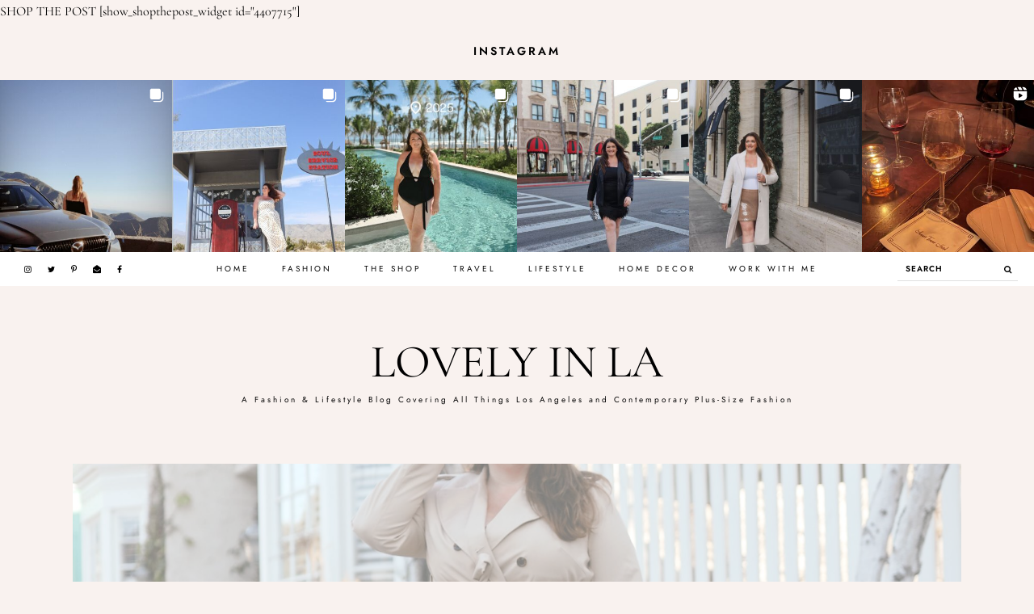

--- FILE ---
content_type: text/html; charset=UTF-8
request_url: https://lovelyinla.com/the-best-trench-coats-for-spring-and-how-to-style-them/
body_size: 22787
content:
<!DOCTYPE html><html lang="en-US"><head ><meta charset="UTF-8" /><meta name="viewport" content="width=device-width, initial-scale=1" /><meta name='robots' content='index, follow, max-image-preview:large, max-snippet:-1, max-video-preview:-1' /> <!-- This site is optimized with the Yoast SEO plugin v26.7 - https://yoast.com/wordpress/plugins/seo/ --><title>THE BEST TRENCH COATS FOR SPRING AND HOW TO STYLE THEM - Lovely In LA</title><link rel="preconnect" href="https://fonts.gstatic.com/" crossorigin/><link rel="preconnect" href="https://fonts.googleapis.com"/><style type="text/css">@font-face {
 font-family: 'Cormorant Garamond';
 font-style: italic;
 font-weight: 400;
 font-display: swap;
 src: url(https://fonts.gstatic.com/s/cormorantgaramond/v21/co3smX5slCNuHLi8bLeY9MK7whWMhyjYrGFEsdtdc62E6zd58jDOjw.ttf) format('truetype');
}
@font-face {
 font-family: 'Cormorant Garamond';
 font-style: italic;
 font-weight: 700;
 font-display: swap;
 src: url(https://fonts.gstatic.com/s/cormorantgaramond/v21/co3smX5slCNuHLi8bLeY9MK7whWMhyjYrGFEsdtdc62E6zd5FTfOjw.ttf) format('truetype');
}
@font-face {
 font-family: 'Cormorant Garamond';
 font-style: normal;
 font-weight: 400;
 font-display: swap;
 src: url(https://fonts.gstatic.com/s/cormorantgaramond/v21/co3umX5slCNuHLi8bLeY9MK7whWMhyjypVO7abI26QOD_v86GnM.ttf) format('truetype');
}
@font-face {
 font-family: 'Cormorant Garamond';
 font-style: normal;
 font-weight: 700;
 font-display: swap;
 src: url(https://fonts.gstatic.com/s/cormorantgaramond/v21/co3umX5slCNuHLi8bLeY9MK7whWMhyjypVO7abI26QOD_hg9GnM.ttf) format('truetype');
} </style><link rel="stylesheet" id="siteground-optimizer-combined-css-8e7bc7595d3a00ae7b37b2b8d285e89d" href="https://lovelyinla.com/wp-content/uploads/siteground-optimizer-assets/siteground-optimizer-combined-css-8e7bc7595d3a00ae7b37b2b8d285e89d.css" media="all" /><meta name="description" content="The best trench coats for spring and how to style them. Featuring JCREW Classic trench coat in plus sizes." /><link rel="canonical" href="https://lovelyinla.com/the-best-trench-coats-for-spring-and-how-to-style-them/" /><meta property="og:locale" content="en_US" /><meta property="og:type" content="article" /><meta property="og:title" content="THE BEST TRENCH COATS FOR SPRING AND HOW TO STYLE THEM - Lovely In LA" /><meta property="og:description" content="The best trench coats for spring and how to style them. Featuring JCREW Classic trench coat in plus sizes." /><meta property="og:url" content="https://lovelyinla.com/the-best-trench-coats-for-spring-and-how-to-style-them/" /><meta property="og:site_name" content="Lovely In LA" /><meta property="article:publisher" content="http://www.facebook.com/lovelyinla" /><meta property="article:published_time" content="2021-03-18T23:44:08+00:00" /><meta property="article:modified_time" content="2021-04-29T00:59:31+00:00" /><meta property="og:image" content="https://lovelyinla.com/wp-content/uploads/2021/03/jcrew-plus-size-trench-coat-scaled.jpg" /><meta property="og:image:width" content="1707" /><meta property="og:image:height" content="2560" /><meta property="og:image:type" content="image/jpeg" /><meta name="author" content="lovelyinla" /><meta name="twitter:card" content="summary_large_image" /><meta name="twitter:label1" content="Written by" /><meta name="twitter:data1" content="lovelyinla" /><meta name="twitter:label2" content="Est. reading time" /><meta name="twitter:data2" content="2 minutes" /> <script type="application/ld+json" class="yoast-schema-graph">{"@context":"https://schema.org","@graph":[{"@type":"Article","@id":"https://lovelyinla.com/the-best-trench-coats-for-spring-and-how-to-style-them/#article","isPartOf":{"@id":"https://lovelyinla.com/the-best-trench-coats-for-spring-and-how-to-style-them/"},"author":{"name":"lovelyinla","@id":"https://lovelyinla.com/#/schema/person/41a8025be8f1452d959a343af5637979"},"headline":"THE BEST TRENCH COATS FOR SPRING AND HOW TO STYLE THEM","datePublished":"2021-03-18T23:44:08+00:00","dateModified":"2021-04-29T00:59:31+00:00","mainEntityOfPage":{"@id":"https://lovelyinla.com/the-best-trench-coats-for-spring-and-how-to-style-them/"},"wordCount":204,"commentCount":5,"image":{"@id":"https://lovelyinla.com/the-best-trench-coats-for-spring-and-how-to-style-them/#primaryimage"},"thumbnailUrl":"https://lovelyinla.com/wp-content/uploads/2021/03/jcrew-plus-size-trench-coat-scaled.jpg","articleSection":["Fashion","SHOP","STYLE"],"inLanguage":"en-US","potentialAction":[{"@type":"CommentAction","name":"Comment","target":["https://lovelyinla.com/the-best-trench-coats-for-spring-and-how-to-style-them/#respond"]}]},{"@type":"WebPage","@id":"https://lovelyinla.com/the-best-trench-coats-for-spring-and-how-to-style-them/","url":"https://lovelyinla.com/the-best-trench-coats-for-spring-and-how-to-style-them/","name":"THE BEST TRENCH COATS FOR SPRING AND HOW TO STYLE THEM - Lovely In LA","isPartOf":{"@id":"https://lovelyinla.com/#website"},"primaryImageOfPage":{"@id":"https://lovelyinla.com/the-best-trench-coats-for-spring-and-how-to-style-them/#primaryimage"},"image":{"@id":"https://lovelyinla.com/the-best-trench-coats-for-spring-and-how-to-style-them/#primaryimage"},"thumbnailUrl":"https://lovelyinla.com/wp-content/uploads/2021/03/jcrew-plus-size-trench-coat-scaled.jpg","datePublished":"2021-03-18T23:44:08+00:00","dateModified":"2021-04-29T00:59:31+00:00","author":{"@id":"https://lovelyinla.com/#/schema/person/41a8025be8f1452d959a343af5637979"},"description":"The best trench coats for spring and how to style them. Featuring JCREW Classic trench coat in plus sizes.","breadcrumb":{"@id":"https://lovelyinla.com/the-best-trench-coats-for-spring-and-how-to-style-them/#breadcrumb"},"inLanguage":"en-US","potentialAction":[{"@type":"ReadAction","target":["https://lovelyinla.com/the-best-trench-coats-for-spring-and-how-to-style-them/"]}]},{"@type":"ImageObject","inLanguage":"en-US","@id":"https://lovelyinla.com/the-best-trench-coats-for-spring-and-how-to-style-them/#primaryimage","url":"https://lovelyinla.com/wp-content/uploads/2021/03/jcrew-plus-size-trench-coat-scaled.jpg","contentUrl":"https://lovelyinla.com/wp-content/uploads/2021/03/jcrew-plus-size-trench-coat-scaled.jpg","width":1707,"height":2560},{"@type":"BreadcrumbList","@id":"https://lovelyinla.com/the-best-trench-coats-for-spring-and-how-to-style-them/#breadcrumb","itemListElement":[{"@type":"ListItem","position":1,"name":"Home","item":"https://lovelyinla.com/"},{"@type":"ListItem","position":2,"name":"THE BEST TRENCH COATS FOR SPRING AND HOW TO STYLE THEM"}]},{"@type":"WebSite","@id":"https://lovelyinla.com/#website","url":"https://lovelyinla.com/","name":"Lovely In LA","description":"A Fashion &amp; Lifestyle Blog Covering All Things Los Angeles and Contemporary Plus-Size Fashion","potentialAction":[{"@type":"SearchAction","target":{"@type":"EntryPoint","urlTemplate":"https://lovelyinla.com/?s={search_term_string}"},"query-input":{"@type":"PropertyValueSpecification","valueRequired":true,"valueName":"search_term_string"}}],"inLanguage":"en-US"},{"@type":"Person","@id":"https://lovelyinla.com/#/schema/person/41a8025be8f1452d959a343af5637979","name":"lovelyinla","image":{"@type":"ImageObject","inLanguage":"en-US","@id":"https://lovelyinla.com/#/schema/person/image/","url":"https://secure.gravatar.com/avatar/eda0ed104e6438fe661a0322862a34f1fd916a5fe4484064727a0f317f96ba8c?s=96&d=mm&r=g","contentUrl":"https://secure.gravatar.com/avatar/eda0ed104e6438fe661a0322862a34f1fd916a5fe4484064727a0f317f96ba8c?s=96&d=mm&r=g","caption":"lovelyinla"},"url":"https://lovelyinla.com/author/lovelyinla/"}]}</script> <!-- / Yoast SEO plugin. --><link rel='dns-prefetch' href='//scripts.scriptwrapper.com' /><link rel='dns-prefetch' href='//www.googletagmanager.com' /><link rel='dns-prefetch' href='//maxcdn.bootstrapcdn.com' /><link rel='dns-prefetch' href='//fonts.googleapis.com' /><link rel="alternate" type="application/rss+xml" title="Lovely In LA &raquo; Feed" href="https://lovelyinla.com/feed/" /><link rel="alternate" type="application/rss+xml" title="Lovely In LA &raquo; Comments Feed" href="https://lovelyinla.com/comments/feed/" /> <script id="wpp-js" src="https://lovelyinla.com/wp-content/plugins/wordpress-popular-posts/assets/js/wpp.min.js?ver=7.3.6" data-sampling="0" data-sampling-rate="100" data-api-url="https://lovelyinla.com/wp-json/wordpress-popular-posts" data-post-id="25727" data-token="f6f6eb4123" data-lang="0" data-debug="0"></script><link rel="alternate" type="application/rss+xml" title="Lovely In LA &raquo; THE BEST TRENCH COATS FOR SPRING AND HOW TO STYLE THEM Comments Feed" href="https://lovelyinla.com/the-best-trench-coats-for-spring-and-how-to-style-them/feed/" /><link rel="alternate" title="oEmbed (JSON)" type="application/json+oembed" href="https://lovelyinla.com/wp-json/oembed/1.0/embed?url=https%3A%2F%2Flovelyinla.com%2Fthe-best-trench-coats-for-spring-and-how-to-style-them%2F" /><link rel="alternate" title="oEmbed (XML)" type="text/xml+oembed" href="https://lovelyinla.com/wp-json/oembed/1.0/embed?url=https%3A%2F%2Flovelyinla.com%2Fthe-best-trench-coats-for-spring-and-how-to-style-them%2F&#038;format=xml" /> <style id='wp-img-auto-sizes-contain-inline-css'> img:is([sizes=auto i],[sizes^="auto," i]){contain-intrinsic-size:3000px 1500px}
/*# sourceURL=wp-img-auto-sizes-contain-inline-css */ </style> <style id='rosewood-inline-css'> .ud-slider .item-img{height:500px}body{background:#f9f2ef}
/*# sourceURL=rosewood-inline-css */ </style> <style id='wp-block-library-inline-css'> :root{--wp-block-synced-color:#7a00df;--wp-block-synced-color--rgb:122,0,223;--wp-bound-block-color:var(--wp-block-synced-color);--wp-editor-canvas-background:#ddd;--wp-admin-theme-color:#007cba;--wp-admin-theme-color--rgb:0,124,186;--wp-admin-theme-color-darker-10:#006ba1;--wp-admin-theme-color-darker-10--rgb:0,107,160.5;--wp-admin-theme-color-darker-20:#005a87;--wp-admin-theme-color-darker-20--rgb:0,90,135;--wp-admin-border-width-focus:2px}@media (min-resolution:192dpi){:root{--wp-admin-border-width-focus:1.5px}}.wp-element-button{cursor:pointer}:root .has-very-light-gray-background-color{background-color:#eee}:root .has-very-dark-gray-background-color{background-color:#313131}:root .has-very-light-gray-color{color:#eee}:root .has-very-dark-gray-color{color:#313131}:root .has-vivid-green-cyan-to-vivid-cyan-blue-gradient-background{background:linear-gradient(135deg,#00d084,#0693e3)}:root .has-purple-crush-gradient-background{background:linear-gradient(135deg,#34e2e4,#4721fb 50%,#ab1dfe)}:root .has-hazy-dawn-gradient-background{background:linear-gradient(135deg,#faaca8,#dad0ec)}:root .has-subdued-olive-gradient-background{background:linear-gradient(135deg,#fafae1,#67a671)}:root .has-atomic-cream-gradient-background{background:linear-gradient(135deg,#fdd79a,#004a59)}:root .has-nightshade-gradient-background{background:linear-gradient(135deg,#330968,#31cdcf)}:root .has-midnight-gradient-background{background:linear-gradient(135deg,#020381,#2874fc)}:root{--wp--preset--font-size--normal:16px;--wp--preset--font-size--huge:42px}.has-regular-font-size{font-size:1em}.has-larger-font-size{font-size:2.625em}.has-normal-font-size{font-size:var(--wp--preset--font-size--normal)}.has-huge-font-size{font-size:var(--wp--preset--font-size--huge)}.has-text-align-center{text-align:center}.has-text-align-left{text-align:left}.has-text-align-right{text-align:right}.has-fit-text{white-space:nowrap!important}#end-resizable-editor-section{display:none}.aligncenter{clear:both}.items-justified-left{justify-content:flex-start}.items-justified-center{justify-content:center}.items-justified-right{justify-content:flex-end}.items-justified-space-between{justify-content:space-between}.screen-reader-text{border:0;clip-path:inset(50%);height:1px;margin:-1px;overflow:hidden;padding:0;position:absolute;width:1px;word-wrap:normal!important}.screen-reader-text:focus{background-color:#ddd;clip-path:none;color:#444;display:block;font-size:1em;height:auto;left:5px;line-height:normal;padding:15px 23px 14px;text-decoration:none;top:5px;width:auto;z-index:100000}html :where(.has-border-color){border-style:solid}html :where([style*=border-top-color]){border-top-style:solid}html :where([style*=border-right-color]){border-right-style:solid}html :where([style*=border-bottom-color]){border-bottom-style:solid}html :where([style*=border-left-color]){border-left-style:solid}html :where([style*=border-width]){border-style:solid}html :where([style*=border-top-width]){border-top-style:solid}html :where([style*=border-right-width]){border-right-style:solid}html :where([style*=border-bottom-width]){border-bottom-style:solid}html :where([style*=border-left-width]){border-left-style:solid}html :where(img[class*=wp-image-]){height:auto;max-width:100%}:where(figure){margin:0 0 1em}html :where(.is-position-sticky){--wp-admin--admin-bar--position-offset:var(--wp-admin--admin-bar--height,0px)}@media screen and (max-width:600px){html :where(.is-position-sticky){--wp-admin--admin-bar--position-offset:0px}}
/*# sourceURL=wp-block-library-inline-css */ </style><style id='wp-block-image-inline-css'> .wp-block-image>a,.wp-block-image>figure>a{display:inline-block}.wp-block-image img{box-sizing:border-box;height:auto;max-width:100%;vertical-align:bottom}@media not (prefers-reduced-motion){.wp-block-image img.hide{visibility:hidden}.wp-block-image img.show{animation:show-content-image .4s}}.wp-block-image[style*=border-radius] img,.wp-block-image[style*=border-radius]>a{border-radius:inherit}.wp-block-image.has-custom-border img{box-sizing:border-box}.wp-block-image.aligncenter{text-align:center}.wp-block-image.alignfull>a,.wp-block-image.alignwide>a{width:100%}.wp-block-image.alignfull img,.wp-block-image.alignwide img{height:auto;width:100%}.wp-block-image .aligncenter,.wp-block-image .alignleft,.wp-block-image .alignright,.wp-block-image.aligncenter,.wp-block-image.alignleft,.wp-block-image.alignright{display:table}.wp-block-image .aligncenter>figcaption,.wp-block-image .alignleft>figcaption,.wp-block-image .alignright>figcaption,.wp-block-image.aligncenter>figcaption,.wp-block-image.alignleft>figcaption,.wp-block-image.alignright>figcaption{caption-side:bottom;display:table-caption}.wp-block-image .alignleft{float:left;margin:.5em 1em .5em 0}.wp-block-image .alignright{float:right;margin:.5em 0 .5em 1em}.wp-block-image .aligncenter{margin-left:auto;margin-right:auto}.wp-block-image :where(figcaption){margin-bottom:1em;margin-top:.5em}.wp-block-image.is-style-circle-mask img{border-radius:9999px}@supports ((-webkit-mask-image:none) or (mask-image:none)) or (-webkit-mask-image:none){.wp-block-image.is-style-circle-mask img{border-radius:0;-webkit-mask-image:url('data:image/svg+xml;utf8,<svg viewBox="0 0 100 100" xmlns="http://www.w3.org/2000/svg"><circle cx="50" cy="50" r="50"/></svg>');mask-image:url('data:image/svg+xml;utf8,<svg viewBox="0 0 100 100" xmlns="http://www.w3.org/2000/svg"><circle cx="50" cy="50" r="50"/></svg>');mask-mode:alpha;-webkit-mask-position:center;mask-position:center;-webkit-mask-repeat:no-repeat;mask-repeat:no-repeat;-webkit-mask-size:contain;mask-size:contain}}:root :where(.wp-block-image.is-style-rounded img,.wp-block-image .is-style-rounded img){border-radius:9999px}.wp-block-image figure{margin:0}.wp-lightbox-container{display:flex;flex-direction:column;position:relative}.wp-lightbox-container img{cursor:zoom-in}.wp-lightbox-container img:hover+button{opacity:1}.wp-lightbox-container button{align-items:center;backdrop-filter:blur(16px) saturate(180%);background-color:#5a5a5a40;border:none;border-radius:4px;cursor:zoom-in;display:flex;height:20px;justify-content:center;opacity:0;padding:0;position:absolute;right:16px;text-align:center;top:16px;width:20px;z-index:100}@media not (prefers-reduced-motion){.wp-lightbox-container button{transition:opacity .2s ease}}.wp-lightbox-container button:focus-visible{outline:3px auto #5a5a5a40;outline:3px auto -webkit-focus-ring-color;outline-offset:3px}.wp-lightbox-container button:hover{cursor:pointer;opacity:1}.wp-lightbox-container button:focus{opacity:1}.wp-lightbox-container button:focus,.wp-lightbox-container button:hover,.wp-lightbox-container button:not(:hover):not(:active):not(.has-background){background-color:#5a5a5a40;border:none}.wp-lightbox-overlay{box-sizing:border-box;cursor:zoom-out;height:100vh;left:0;overflow:hidden;position:fixed;top:0;visibility:hidden;width:100%;z-index:100000}.wp-lightbox-overlay .close-button{align-items:center;cursor:pointer;display:flex;justify-content:center;min-height:40px;min-width:40px;padding:0;position:absolute;right:calc(env(safe-area-inset-right) + 16px);top:calc(env(safe-area-inset-top) + 16px);z-index:5000000}.wp-lightbox-overlay .close-button:focus,.wp-lightbox-overlay .close-button:hover,.wp-lightbox-overlay .close-button:not(:hover):not(:active):not(.has-background){background:none;border:none}.wp-lightbox-overlay .lightbox-image-container{height:var(--wp--lightbox-container-height);left:50%;overflow:hidden;position:absolute;top:50%;transform:translate(-50%,-50%);transform-origin:top left;width:var(--wp--lightbox-container-width);z-index:9999999999}.wp-lightbox-overlay .wp-block-image{align-items:center;box-sizing:border-box;display:flex;height:100%;justify-content:center;margin:0;position:relative;transform-origin:0 0;width:100%;z-index:3000000}.wp-lightbox-overlay .wp-block-image img{height:var(--wp--lightbox-image-height);min-height:var(--wp--lightbox-image-height);min-width:var(--wp--lightbox-image-width);width:var(--wp--lightbox-image-width)}.wp-lightbox-overlay .wp-block-image figcaption{display:none}.wp-lightbox-overlay button{background:none;border:none}.wp-lightbox-overlay .scrim{background-color:#fff;height:100%;opacity:.9;position:absolute;width:100%;z-index:2000000}.wp-lightbox-overlay.active{visibility:visible}@media not (prefers-reduced-motion){.wp-lightbox-overlay.active{animation:turn-on-visibility .25s both}.wp-lightbox-overlay.active img{animation:turn-on-visibility .35s both}.wp-lightbox-overlay.show-closing-animation:not(.active){animation:turn-off-visibility .35s both}.wp-lightbox-overlay.show-closing-animation:not(.active) img{animation:turn-off-visibility .25s both}.wp-lightbox-overlay.zoom.active{animation:none;opacity:1;visibility:visible}.wp-lightbox-overlay.zoom.active .lightbox-image-container{animation:lightbox-zoom-in .4s}.wp-lightbox-overlay.zoom.active .lightbox-image-container img{animation:none}.wp-lightbox-overlay.zoom.active .scrim{animation:turn-on-visibility .4s forwards}.wp-lightbox-overlay.zoom.show-closing-animation:not(.active){animation:none}.wp-lightbox-overlay.zoom.show-closing-animation:not(.active) .lightbox-image-container{animation:lightbox-zoom-out .4s}.wp-lightbox-overlay.zoom.show-closing-animation:not(.active) .lightbox-image-container img{animation:none}.wp-lightbox-overlay.zoom.show-closing-animation:not(.active) .scrim{animation:turn-off-visibility .4s forwards}}@keyframes show-content-image{0%{visibility:hidden}99%{visibility:hidden}to{visibility:visible}}@keyframes turn-on-visibility{0%{opacity:0}to{opacity:1}}@keyframes turn-off-visibility{0%{opacity:1;visibility:visible}99%{opacity:0;visibility:visible}to{opacity:0;visibility:hidden}}@keyframes lightbox-zoom-in{0%{transform:translate(calc((-100vw + var(--wp--lightbox-scrollbar-width))/2 + var(--wp--lightbox-initial-left-position)),calc(-50vh + var(--wp--lightbox-initial-top-position))) scale(var(--wp--lightbox-scale))}to{transform:translate(-50%,-50%) scale(1)}}@keyframes lightbox-zoom-out{0%{transform:translate(-50%,-50%) scale(1);visibility:visible}99%{visibility:visible}to{transform:translate(calc((-100vw + var(--wp--lightbox-scrollbar-width))/2 + var(--wp--lightbox-initial-left-position)),calc(-50vh + var(--wp--lightbox-initial-top-position))) scale(var(--wp--lightbox-scale));visibility:hidden}}
/*# sourceURL=https://lovelyinla.com/wp-includes/blocks/image/style.min.css */ </style> <style id='wp-block-paragraph-inline-css'> .is-small-text{font-size:.875em}.is-regular-text{font-size:1em}.is-large-text{font-size:2.25em}.is-larger-text{font-size:3em}.has-drop-cap:not(:focus):first-letter{float:left;font-size:8.4em;font-style:normal;font-weight:100;line-height:.68;margin:.05em .1em 0 0;text-transform:uppercase}body.rtl .has-drop-cap:not(:focus):first-letter{float:none;margin-left:.1em}p.has-drop-cap.has-background{overflow:hidden}:root :where(p.has-background){padding:1.25em 2.375em}:where(p.has-text-color:not(.has-link-color)) a{color:inherit}p.has-text-align-left[style*="writing-mode:vertical-lr"],p.has-text-align-right[style*="writing-mode:vertical-rl"]{rotate:180deg}
/*# sourceURL=https://lovelyinla.com/wp-includes/blocks/paragraph/style.min.css */ </style> <style id='global-styles-inline-css'> :root{--wp--preset--aspect-ratio--square: 1;--wp--preset--aspect-ratio--4-3: 4/3;--wp--preset--aspect-ratio--3-4: 3/4;--wp--preset--aspect-ratio--3-2: 3/2;--wp--preset--aspect-ratio--2-3: 2/3;--wp--preset--aspect-ratio--16-9: 16/9;--wp--preset--aspect-ratio--9-16: 9/16;--wp--preset--color--black: #000000;--wp--preset--color--cyan-bluish-gray: #abb8c3;--wp--preset--color--white: #ffffff;--wp--preset--color--pale-pink: #f78da7;--wp--preset--color--vivid-red: #cf2e2e;--wp--preset--color--luminous-vivid-orange: #ff6900;--wp--preset--color--luminous-vivid-amber: #fcb900;--wp--preset--color--light-green-cyan: #7bdcb5;--wp--preset--color--vivid-green-cyan: #00d084;--wp--preset--color--pale-cyan-blue: #8ed1fc;--wp--preset--color--vivid-cyan-blue: #0693e3;--wp--preset--color--vivid-purple: #9b51e0;--wp--preset--color--theme-charcoal: #0a0a0a;--wp--preset--color--theme-carmine: #921515;--wp--preset--color--theme-opal: #9CBAB4;--wp--preset--color--theme-teal: #6C8A84;--wp--preset--color--theme-burlywood: #E0B997;--wp--preset--color--theme-pale: #D7CEC9;--wp--preset--color--theme-blush: #D2B6B2;--wp--preset--color--theme-tuscany: #c39a8e;--wp--preset--color--theme-brown: #a47f74;--wp--preset--color--theme-umber: #86624f;--wp--preset--color--theme-bistre: #44291d;--wp--preset--gradient--vivid-cyan-blue-to-vivid-purple: linear-gradient(135deg,rgb(6,147,227) 0%,rgb(155,81,224) 100%);--wp--preset--gradient--light-green-cyan-to-vivid-green-cyan: linear-gradient(135deg,rgb(122,220,180) 0%,rgb(0,208,130) 100%);--wp--preset--gradient--luminous-vivid-amber-to-luminous-vivid-orange: linear-gradient(135deg,rgb(252,185,0) 0%,rgb(255,105,0) 100%);--wp--preset--gradient--luminous-vivid-orange-to-vivid-red: linear-gradient(135deg,rgb(255,105,0) 0%,rgb(207,46,46) 100%);--wp--preset--gradient--very-light-gray-to-cyan-bluish-gray: linear-gradient(135deg,rgb(238,238,238) 0%,rgb(169,184,195) 100%);--wp--preset--gradient--cool-to-warm-spectrum: linear-gradient(135deg,rgb(74,234,220) 0%,rgb(151,120,209) 20%,rgb(207,42,186) 40%,rgb(238,44,130) 60%,rgb(251,105,98) 80%,rgb(254,248,76) 100%);--wp--preset--gradient--blush-light-purple: linear-gradient(135deg,rgb(255,206,236) 0%,rgb(152,150,240) 100%);--wp--preset--gradient--blush-bordeaux: linear-gradient(135deg,rgb(254,205,165) 0%,rgb(254,45,45) 50%,rgb(107,0,62) 100%);--wp--preset--gradient--luminous-dusk: linear-gradient(135deg,rgb(255,203,112) 0%,rgb(199,81,192) 50%,rgb(65,88,208) 100%);--wp--preset--gradient--pale-ocean: linear-gradient(135deg,rgb(255,245,203) 0%,rgb(182,227,212) 50%,rgb(51,167,181) 100%);--wp--preset--gradient--electric-grass: linear-gradient(135deg,rgb(202,248,128) 0%,rgb(113,206,126) 100%);--wp--preset--gradient--midnight: linear-gradient(135deg,rgb(2,3,129) 0%,rgb(40,116,252) 100%);--wp--preset--font-size--small: 12px;--wp--preset--font-size--medium: 20px;--wp--preset--font-size--large: 20px;--wp--preset--font-size--x-large: 42px;--wp--preset--font-size--normal: 18px;--wp--preset--font-size--larger: 24px;--wp--preset--spacing--20: 0.44rem;--wp--preset--spacing--30: 0.67rem;--wp--preset--spacing--40: 1rem;--wp--preset--spacing--50: 1.5rem;--wp--preset--spacing--60: 2.25rem;--wp--preset--spacing--70: 3.38rem;--wp--preset--spacing--80: 5.06rem;--wp--preset--shadow--natural: 6px 6px 9px rgba(0, 0, 0, 0.2);--wp--preset--shadow--deep: 12px 12px 50px rgba(0, 0, 0, 0.4);--wp--preset--shadow--sharp: 6px 6px 0px rgba(0, 0, 0, 0.2);--wp--preset--shadow--outlined: 6px 6px 0px -3px rgb(255, 255, 255), 6px 6px rgb(0, 0, 0);--wp--preset--shadow--crisp: 6px 6px 0px rgb(0, 0, 0);}:where(.is-layout-flex){gap: 0.5em;}:where(.is-layout-grid){gap: 0.5em;}body .is-layout-flex{display: flex;}.is-layout-flex{flex-wrap: wrap;align-items: center;}.is-layout-flex > :is(*, div){margin: 0;}body .is-layout-grid{display: grid;}.is-layout-grid > :is(*, div){margin: 0;}:where(.wp-block-columns.is-layout-flex){gap: 2em;}:where(.wp-block-columns.is-layout-grid){gap: 2em;}:where(.wp-block-post-template.is-layout-flex){gap: 1.25em;}:where(.wp-block-post-template.is-layout-grid){gap: 1.25em;}.has-black-color{color: var(--wp--preset--color--black) !important;}.has-cyan-bluish-gray-color{color: var(--wp--preset--color--cyan-bluish-gray) !important;}.has-white-color{color: var(--wp--preset--color--white) !important;}.has-pale-pink-color{color: var(--wp--preset--color--pale-pink) !important;}.has-vivid-red-color{color: var(--wp--preset--color--vivid-red) !important;}.has-luminous-vivid-orange-color{color: var(--wp--preset--color--luminous-vivid-orange) !important;}.has-luminous-vivid-amber-color{color: var(--wp--preset--color--luminous-vivid-amber) !important;}.has-light-green-cyan-color{color: var(--wp--preset--color--light-green-cyan) !important;}.has-vivid-green-cyan-color{color: var(--wp--preset--color--vivid-green-cyan) !important;}.has-pale-cyan-blue-color{color: var(--wp--preset--color--pale-cyan-blue) !important;}.has-vivid-cyan-blue-color{color: var(--wp--preset--color--vivid-cyan-blue) !important;}.has-vivid-purple-color{color: var(--wp--preset--color--vivid-purple) !important;}.has-black-background-color{background-color: var(--wp--preset--color--black) !important;}.has-cyan-bluish-gray-background-color{background-color: var(--wp--preset--color--cyan-bluish-gray) !important;}.has-white-background-color{background-color: var(--wp--preset--color--white) !important;}.has-pale-pink-background-color{background-color: var(--wp--preset--color--pale-pink) !important;}.has-vivid-red-background-color{background-color: var(--wp--preset--color--vivid-red) !important;}.has-luminous-vivid-orange-background-color{background-color: var(--wp--preset--color--luminous-vivid-orange) !important;}.has-luminous-vivid-amber-background-color{background-color: var(--wp--preset--color--luminous-vivid-amber) !important;}.has-light-green-cyan-background-color{background-color: var(--wp--preset--color--light-green-cyan) !important;}.has-vivid-green-cyan-background-color{background-color: var(--wp--preset--color--vivid-green-cyan) !important;}.has-pale-cyan-blue-background-color{background-color: var(--wp--preset--color--pale-cyan-blue) !important;}.has-vivid-cyan-blue-background-color{background-color: var(--wp--preset--color--vivid-cyan-blue) !important;}.has-vivid-purple-background-color{background-color: var(--wp--preset--color--vivid-purple) !important;}.has-black-border-color{border-color: var(--wp--preset--color--black) !important;}.has-cyan-bluish-gray-border-color{border-color: var(--wp--preset--color--cyan-bluish-gray) !important;}.has-white-border-color{border-color: var(--wp--preset--color--white) !important;}.has-pale-pink-border-color{border-color: var(--wp--preset--color--pale-pink) !important;}.has-vivid-red-border-color{border-color: var(--wp--preset--color--vivid-red) !important;}.has-luminous-vivid-orange-border-color{border-color: var(--wp--preset--color--luminous-vivid-orange) !important;}.has-luminous-vivid-amber-border-color{border-color: var(--wp--preset--color--luminous-vivid-amber) !important;}.has-light-green-cyan-border-color{border-color: var(--wp--preset--color--light-green-cyan) !important;}.has-vivid-green-cyan-border-color{border-color: var(--wp--preset--color--vivid-green-cyan) !important;}.has-pale-cyan-blue-border-color{border-color: var(--wp--preset--color--pale-cyan-blue) !important;}.has-vivid-cyan-blue-border-color{border-color: var(--wp--preset--color--vivid-cyan-blue) !important;}.has-vivid-purple-border-color{border-color: var(--wp--preset--color--vivid-purple) !important;}.has-vivid-cyan-blue-to-vivid-purple-gradient-background{background: var(--wp--preset--gradient--vivid-cyan-blue-to-vivid-purple) !important;}.has-light-green-cyan-to-vivid-green-cyan-gradient-background{background: var(--wp--preset--gradient--light-green-cyan-to-vivid-green-cyan) !important;}.has-luminous-vivid-amber-to-luminous-vivid-orange-gradient-background{background: var(--wp--preset--gradient--luminous-vivid-amber-to-luminous-vivid-orange) !important;}.has-luminous-vivid-orange-to-vivid-red-gradient-background{background: var(--wp--preset--gradient--luminous-vivid-orange-to-vivid-red) !important;}.has-very-light-gray-to-cyan-bluish-gray-gradient-background{background: var(--wp--preset--gradient--very-light-gray-to-cyan-bluish-gray) !important;}.has-cool-to-warm-spectrum-gradient-background{background: var(--wp--preset--gradient--cool-to-warm-spectrum) !important;}.has-blush-light-purple-gradient-background{background: var(--wp--preset--gradient--blush-light-purple) !important;}.has-blush-bordeaux-gradient-background{background: var(--wp--preset--gradient--blush-bordeaux) !important;}.has-luminous-dusk-gradient-background{background: var(--wp--preset--gradient--luminous-dusk) !important;}.has-pale-ocean-gradient-background{background: var(--wp--preset--gradient--pale-ocean) !important;}.has-electric-grass-gradient-background{background: var(--wp--preset--gradient--electric-grass) !important;}.has-midnight-gradient-background{background: var(--wp--preset--gradient--midnight) !important;}.has-small-font-size{font-size: var(--wp--preset--font-size--small) !important;}.has-medium-font-size{font-size: var(--wp--preset--font-size--medium) !important;}.has-large-font-size{font-size: var(--wp--preset--font-size--large) !important;}.has-x-large-font-size{font-size: var(--wp--preset--font-size--x-large) !important;}
/*# sourceURL=global-styles-inline-css */ </style> <style id='classic-theme-styles-inline-css'> /*! This file is auto-generated */
.wp-block-button__link{color:#fff;background-color:#32373c;border-radius:9999px;box-shadow:none;text-decoration:none;padding:calc(.667em + 2px) calc(1.333em + 2px);font-size:1.125em}.wp-block-file__button{background:#32373c;color:#fff;text-decoration:none}
/*# sourceURL=/wp-includes/css/classic-themes.min.css */ </style><link rel='stylesheet' id='font-awesome-css' href='//maxcdn.bootstrapcdn.com/font-awesome/latest/css/font-awesome.min.css?ver=414ad62f54d2c36995bb81b056634347' media='all' /> <style id='rosewood-gutenberg-inline-css'> .ab-block-post-grid .ab-post-grid-items h2 a:hover {
 color: #6d6d6d;
 }
 .site-container .wp-block-button .wp-block-button__link {
 background-color: #000000;
 }
 .wp-block-button .wp-block-button__link:not(.has-background), .wp-block-button .wp-block-button__link:not(.has-background):focus, .wp-block-button .wp-block-button__link:not(.has-background):hover {
 color: #ffffff;
 }
 .site-container .wp-block-button.is-style-outline .wp-block-button__link {
 color: #000000;
 }
 .site-container .wp-block-button.is-style-outline .wp-block-button__link:focus, .site-container .wp-block-button.is-style-outline .wp-block-button__link:hover {
 color: #000000;
 }		.site-container .has-small-font-size {
 font-size: 12px;
 }		.site-container .has-normal-font-size {
 font-size: 18px;
 }		.site-container .has-large-font-size {
 font-size: 20px;
 }		.site-container .has-larger-font-size {
 font-size: 24px;
 }		.site-container .has-theme-charcoal-color, .site-container .wp-block-button .wp-block-button__link.has-theme-charcoal-color, .site-container .wp-block-button.is-style-outline .wp-block-button__link.has-theme-charcoal-color {
 color: #0a0a0a;
 }
 .site-container .has-theme-charcoal-background-color, .site-container .wp-block-button .wp-block-button__link.has-theme-charcoal-background-color, .site-container .wp-block-pullquote.is-style-solid-color.has-theme-charcoal-background-color {
 background-color: #0a0a0a;
 }		.site-container .has-theme-carmine-color, .site-container .wp-block-button .wp-block-button__link.has-theme-carmine-color, .site-container .wp-block-button.is-style-outline .wp-block-button__link.has-theme-carmine-color {
 color: #921515;
 }
 .site-container .has-theme-carmine-background-color, .site-container .wp-block-button .wp-block-button__link.has-theme-carmine-background-color, .site-container .wp-block-pullquote.is-style-solid-color.has-theme-carmine-background-color {
 background-color: #921515;
 }		.site-container .has-theme-opal-color, .site-container .wp-block-button .wp-block-button__link.has-theme-opal-color, .site-container .wp-block-button.is-style-outline .wp-block-button__link.has-theme-opal-color {
 color: #9CBAB4;
 }
 .site-container .has-theme-opal-background-color, .site-container .wp-block-button .wp-block-button__link.has-theme-opal-background-color, .site-container .wp-block-pullquote.is-style-solid-color.has-theme-opal-background-color {
 background-color: #9CBAB4;
 }		.site-container .has-theme-teal-color, .site-container .wp-block-button .wp-block-button__link.has-theme-teal-color, .site-container .wp-block-button.is-style-outline .wp-block-button__link.has-theme-teal-color {
 color: #6C8A84;
 }
 .site-container .has-theme-teal-background-color, .site-container .wp-block-button .wp-block-button__link.has-theme-teal-background-color, .site-container .wp-block-pullquote.is-style-solid-color.has-theme-teal-background-color {
 background-color: #6C8A84;
 }		.site-container .has-theme-burlywood-color, .site-container .wp-block-button .wp-block-button__link.has-theme-burlywood-color, .site-container .wp-block-button.is-style-outline .wp-block-button__link.has-theme-burlywood-color {
 color: #E0B997;
 }
 .site-container .has-theme-burlywood-background-color, .site-container .wp-block-button .wp-block-button__link.has-theme-burlywood-background-color, .site-container .wp-block-pullquote.is-style-solid-color.has-theme-burlywood-background-color {
 background-color: #E0B997;
 }		.site-container .has-theme-pale-color, .site-container .wp-block-button .wp-block-button__link.has-theme-pale-color, .site-container .wp-block-button.is-style-outline .wp-block-button__link.has-theme-pale-color {
 color: #D7CEC9;
 }
 .site-container .has-theme-pale-background-color, .site-container .wp-block-button .wp-block-button__link.has-theme-pale-background-color, .site-container .wp-block-pullquote.is-style-solid-color.has-theme-pale-background-color {
 background-color: #D7CEC9;
 }		.site-container .has-theme-blush-color, .site-container .wp-block-button .wp-block-button__link.has-theme-blush-color, .site-container .wp-block-button.is-style-outline .wp-block-button__link.has-theme-blush-color {
 color: #D2B6B2;
 }
 .site-container .has-theme-blush-background-color, .site-container .wp-block-button .wp-block-button__link.has-theme-blush-background-color, .site-container .wp-block-pullquote.is-style-solid-color.has-theme-blush-background-color {
 background-color: #D2B6B2;
 }		.site-container .has-theme-tuscany-color, .site-container .wp-block-button .wp-block-button__link.has-theme-tuscany-color, .site-container .wp-block-button.is-style-outline .wp-block-button__link.has-theme-tuscany-color {
 color: #c39a8e;
 }
 .site-container .has-theme-tuscany-background-color, .site-container .wp-block-button .wp-block-button__link.has-theme-tuscany-background-color, .site-container .wp-block-pullquote.is-style-solid-color.has-theme-tuscany-background-color {
 background-color: #c39a8e;
 }		.site-container .has-theme-brown-color, .site-container .wp-block-button .wp-block-button__link.has-theme-brown-color, .site-container .wp-block-button.is-style-outline .wp-block-button__link.has-theme-brown-color {
 color: #a47f74;
 }
 .site-container .has-theme-brown-background-color, .site-container .wp-block-button .wp-block-button__link.has-theme-brown-background-color, .site-container .wp-block-pullquote.is-style-solid-color.has-theme-brown-background-color {
 background-color: #a47f74;
 }		.site-container .has-theme-umber-color, .site-container .wp-block-button .wp-block-button__link.has-theme-umber-color, .site-container .wp-block-button.is-style-outline .wp-block-button__link.has-theme-umber-color {
 color: #86624f;
 }
 .site-container .has-theme-umber-background-color, .site-container .wp-block-button .wp-block-button__link.has-theme-umber-background-color, .site-container .wp-block-pullquote.is-style-solid-color.has-theme-umber-background-color {
 background-color: #86624f;
 }		.site-container .has-theme-bistre-color, .site-container .wp-block-button .wp-block-button__link.has-theme-bistre-color, .site-container .wp-block-button.is-style-outline .wp-block-button__link.has-theme-bistre-color {
 color: #44291d;
 }
 .site-container .has-theme-bistre-background-color, .site-container .wp-block-button .wp-block-button__link.has-theme-bistre-background-color, .site-container .wp-block-pullquote.is-style-solid-color.has-theme-bistre-background-color {
 background-color: #44291d;
 }
/*# sourceURL=rosewood-gutenberg-inline-css */ </style> <script src="https://lovelyinla.com/wp-includes/js/jquery/jquery.min.js" id="jquery-core-js"></script> <script defer async="async" fetchpriority="high" data-noptimize="1" data-cfasync="false" src="https://scripts.scriptwrapper.com/tags/ea38dbc9-3455-4258-92e1-2900fdb39474.js" id="mv-script-wrapper-js"></script> <!-- Google tag (gtag.js) snippet added by Site Kit --> <!-- Google Analytics snippet added by Site Kit --> <script defer src="https://www.googletagmanager.com/gtag/js?id=GT-NNS8R48R" id="google_gtagjs-js" async></script> <script defer id="google_gtagjs-js-after"> window.dataLayer = window.dataLayer || [];function gtag(){dataLayer.push(arguments);}
gtag("set","linker",{"domains":["lovelyinla.com"]});
gtag("js", new Date());
gtag("set", "developer_id.dZTNiMT", true);
gtag("config", "GT-NNS8R48R");
 window._googlesitekit = window._googlesitekit || {}; window._googlesitekit.throttledEvents = []; window._googlesitekit.gtagEvent = (name, data) => { var key = JSON.stringify( { name, data } ); if ( !! window._googlesitekit.throttledEvents[ key ] ) { return; } window._googlesitekit.throttledEvents[ key ] = true; setTimeout( () => { delete window._googlesitekit.throttledEvents[ key ]; }, 5 ); gtag( "event", name, { ...data, event_source: "site-kit" } ); }; 
//# sourceURL=google_gtagjs-js-after </script><link rel="https://api.w.org/" href="https://lovelyinla.com/wp-json/" /><link rel="alternate" title="JSON" type="application/json" href="https://lovelyinla.com/wp-json/wp/v2/posts/25727" /><link rel="EditURI" type="application/rsd+xml" title="RSD" href="https://lovelyinla.com/xmlrpc.php?rsd" /><link rel='shortlink' href='https://lovelyinla.com/?p=25727' /> <script async src="https://tag.clearbitscripts.com/v1/pk_d0a3b2ed7be7104e271d0516241b2b6e/tags.js" referrerpolicy="strict-origin-when-cross-origin"></script><link rel="preconnect" href="https://fonts.googleapis.com"><link rel="preconnect" href="https://fonts.gstatic.com"><meta name="generator" content="Site Kit by Google 1.170.0" /><style type="text/css"> a.pinit-button.custom span {
 background-image: url("http://lovelyinla.com/wp-content/uploads/2019/10/PinIt.png");	}
 .pinit-hover {
 opacity: 0.8 !important;
 filter: alpha(opacity=80) !important;
 }
 a.pinit-button {
 border-bottom: 0 !important;
 box-shadow: none !important;
 margin-bottom: 0 !important;
}
a.pinit-button::after {
 display: none;
}</style> <style type="text/css" media="screen"> .sub-pop-overlay {
 background: rgba(249,244,239,0.63);
 } 
 #mc_embed_signup_scroll input {
 background-color: #ffffff;
 } 
 #mc_embed_signup_scroll input {
 color: #000000;
 } 
 #mc_embed_signup_scroll input {
 border-color: #e0e0e0;
 } 
 #mc_embed_signup_scroll input[type="submit"] {
 background-color: #ffffff;
 } 
 #mc_embed_signup_scroll input[type="submit"] {
 color: #000000;
 } 
 #mc_embed_signup_scroll input[type="submit"] {
 border-color: #e0e0e0;
 } 
 #mc_embed_signup_scroll input[type="submit"]:hover {
 background-color: #6d6d6d;
 } 
 #mc_embed_signup_scroll input[type="submit"]:hover {
 color: #ffffff;
 } 
 #mc_embed_signup_scroll input[type="submit"]:hover {
 border-color: #6d6d6d;
 } </style><script type="text/javascript"> (function(url){
 if(/(?:Chrome\/26\.0\.1410\.63 Safari\/537\.31|WordfenceTestMonBot)/.test(navigator.userAgent)){ return; }
 var addEvent = function(evt, handler) {
 if (window.addEventListener) {
 document.addEventListener(evt, handler, false);
 } else if (window.attachEvent) {
 document.attachEvent('on' + evt, handler);
 }
 };
 var removeEvent = function(evt, handler) {
 if (window.removeEventListener) {
 document.removeEventListener(evt, handler, false);
 } else if (window.detachEvent) {
 document.detachEvent('on' + evt, handler);
 }
 };
 var evts = 'contextmenu dblclick drag dragend dragenter dragleave dragover dragstart drop keydown keypress keyup mousedown mousemove mouseout mouseover mouseup mousewheel scroll'.split(' ');
 var logHuman = function() {
 if (window.wfLogHumanRan) { return; }
 window.wfLogHumanRan = true;
 var wfscr = document.createElement('script');
 wfscr.type = 'text/javascript';
 wfscr.async = true;
 wfscr.src = url + '&r=' + Math.random();
 (document.getElementsByTagName('head')[0]||document.getElementsByTagName('body')[0]).appendChild(wfscr);
 for (var i = 0; i < evts.length; i++) {
 removeEvent(evts[i], logHuman);
 }
 };
 for (var i = 0; i < evts.length; i++) {
 addEvent(evts[i], logHuman);
 }
})('//lovelyinla.com/?wordfence_lh=1&hid=F033094D32A1F40D1E194F50D37F1B4C');
</script> <style id="wpp-loading-animation-styles">@-webkit-keyframes bgslide{from{background-position-x:0}to{background-position-x:-200%}}@keyframes bgslide{from{background-position-x:0}to{background-position-x:-200%}}.wpp-widget-block-placeholder,.wpp-shortcode-placeholder{margin:0 auto;width:60px;height:3px;background:#dd3737;background:linear-gradient(90deg,#dd3737 0%,#571313 10%,#dd3737 100%);background-size:200% auto;border-radius:3px;-webkit-animation:bgslide 1s infinite linear;animation:bgslide 1s infinite linear}</style> SHOP THE POST<style type="text/css" media="screen"> #minimal-social-icons-1 a, #minimal-social-icons-1 a:focus { color: #000000; font-size: 13px;         }                  #minimal-social-icons-1 .ssi-vsco svg, #minimal-social-icons-1 .ssi-vsco svg:focus { fill: #000000;             width: 13px;             height: 13px; }  #minimal-social-icons-1 ul li a:hover, #minimal-social-icons-1 ul li a:focus { color: #c2c2c2;         }          #minimal-social-icons-1 ul .ssi-vsco a:hover svg, #minimal-social-icons-1 ul .ssi-vsco a:focus svg { fill: #c2c2c2; } </style><style type="text/css" media="screen"> #minimal-social-icons-2 a, #minimal-social-icons-2 a:focus { color: #000000; font-size: 13px;         }                  #minimal-social-icons-2 .ssi-vsco svg, #minimal-social-icons-2 .ssi-vsco svg:focus { fill: #000000;             width: 13px;             height: 13px; }  #minimal-social-icons-2 ul li a:hover, #minimal-social-icons-2 ul li a:focus { color: #c2c2c2;         }          #minimal-social-icons-2 ul .ssi-vsco a:hover svg, #minimal-social-icons-2 ul .ssi-vsco a:focus svg { fill: #c2c2c2; } </style><style type="text/css" media="screen"> #minimal-social-icons-3 a, #minimal-social-icons-3 a:focus { color: #ffffff; font-size: 13px;         }                  #minimal-social-icons-3 .ssi-vsco svg, #minimal-social-icons-3 .ssi-vsco svg:focus { fill: #ffffff;             width: 13px;             height: 13px; }  #minimal-social-icons-3 ul li a:hover, #minimal-social-icons-3 ul li a:focus { color: #c2c2c2;         }          #minimal-social-icons-3 ul .ssi-vsco a:hover svg, #minimal-social-icons-3 ul .ssi-vsco a:focus svg { fill: #c2c2c2; } </style><style type="text/css" media="screen"> #ud-social-media-icons-1 a, #ud-social-media-icons-1 a:focus { color: #000000; font-size: 10px; } #ud-social-media-icons-1 .smi-vsco svg, #ud-social-media-icons-1 .smi-vsco svg:focus { fill: #000000; width: 10px; height: 10px; } #ud-social-media-icons-1 ul li a:hover, #ud-social-media-icons-1 ul li a:focus { color: #000000; } #ud-social-media-icons-1 ul .smi-vsco a:hover svg, #ud-social-media-icons-1 ul .smi-vsco a:focus svg { fill: #000000; } </style><style type="text/css" media="screen"> #ud-social-media-icons-2 a, #ud-social-media-icons-2 a:focus { color: #000000; font-size: 10px; } #ud-social-media-icons-2 .smi-vsco svg, #ud-social-media-icons-2 .smi-vsco svg:focus { fill: #000000; width: 10px; height: 10px; } #ud-social-media-icons-2 ul li a:hover, #ud-social-media-icons-2 ul li a:focus { color: #000000; } #ud-social-media-icons-2 ul .smi-vsco a:hover svg, #ud-social-media-icons-2 ul .smi-vsco a:focus svg { fill: #000000; } </style><style type="text/css" media="screen"> #ud-social-media-icons-3 a, #ud-social-media-icons-3 a:focus { color: #000000; font-size: 10px; } #ud-social-media-icons-3 .smi-vsco svg, #ud-social-media-icons-3 .smi-vsco svg:focus { fill: #000000; width: 10px; height: 10px; } #ud-social-media-icons-3 ul li a:hover, #ud-social-media-icons-3 ul li a:focus { color: #000000; } #ud-social-media-icons-3 ul .smi-vsco a:hover svg, #ud-social-media-icons-3 ul .smi-vsco a:focus svg { fill: #000000; } </style> <!-- Google tag (gtag.js) --> <script async src="https://www.googletagmanager.com/gtag/js?id=G-06N45F9TPN"></script> <script> window.dataLayer = window.dataLayer || [];
function gtag(){dataLayer.push(arguments);}
gtag('js', new Date());
gtag('config', 'G-06N45F9TPN'); </script><link rel="icon" href="https://lovelyinla.com/wp-content/uploads/2021/04/cropped-Screen-Shot-2021-03-24-at-9.53.45-AM-32x32.png" sizes="32x32" /><link rel="icon" href="https://lovelyinla.com/wp-content/uploads/2021/04/cropped-Screen-Shot-2021-03-24-at-9.53.45-AM-192x192.png" sizes="192x192" /><link rel="apple-touch-icon" href="https://lovelyinla.com/wp-content/uploads/2021/04/cropped-Screen-Shot-2021-03-24-at-9.53.45-AM-180x180.png" /><meta name="msapplication-TileImage" content="https://lovelyinla.com/wp-content/uploads/2021/04/cropped-Screen-Shot-2021-03-24-at-9.53.45-AM-270x270.png" /> <style> .kirki-customizer-loading-wrapper { background-image: none; }</style><style id="kirki-inline-styles"></style> <style id="egf-frontend-styles" type="text/css"> .ud-shop-box .ud-shop-title, .site-container .shop-box .shop-title, .shop-title-inner {} h1 {} .shop-products .shop .entry-title {text-transform: uppercase;} .related-posts h4, .wpp-post-title, .featured-content .entry-title {text-transform: uppercase;} p {} h2 {} h3 {} h4 {} h5 {} h6 {} .site-description {} .genesis-nav-menu a, .menu-toggle, .sub-menu-toggle, .widget_nav_menu a {} .slider-inner .post-title, .slider-style-two .slider-inner .post-title, .slider-style-three .slider-inner .post-title {} .entry-title {} button, input[type="button"], input[type="reset"], input[type="submit"], .button, .comment-reply a, a.more-link, .user-profile p .pagelink, .archive-pagination a, .owl-prev, .owl-next, .read-more a, .read-more span, .pagination-next a, .pagination-previous a, .woocommerce nav.woocommerce-pagination ul li .prev.page-numbers, .woocommerce nav.woocommerce-pagination ul li .next.page-numbers, .pin-button a, #sb_instagram .sbi_follow_btn a, .more-from-category a, .woocommerce nav.woocommerce-pagination ul li a, .woocommerce nav.woocommerce-pagination ul li span, .user-profile p .pagelink, .wp-block-button__link, .entry-content .wp-block-button__link, .entry-content .wp-block-button__link:focus, .entry-content .wp-block-button__link:hover, a.more-link {} .posts-footer, .site-footer, .wide-footer-two, .homepage-four, .footer-widgets, .posts-footer .menu-item a, .site-footer .menu-item a, .wide-footer-two .menu-item a, .homepage-four .menu-item a, .footer-widgets .menu-item a {} p, .wpp-excerpt, .featuredpost .entry-content p, .entry-content {} .widget-title, .container-title, .archive-description .entry-title, .author-box-title, .entry-comments h3, .comment-reply-title, .woocommerce .related.products>h2, .archive-description .archive-title {} blockquote p, blockquote, .masonry .format-quote .grid-body p, .left-right .format-quote .grid-body p {} .header-title-inner .entry-title, .single .entry-title {} .entry-footer .entry-meta, .share-buttons h3, .entry-footer, .adjacent-entry-pagination a {} .share-buttons a {} .sidebar .widget-title {} .pagination-post-title {} .woocommerce ul.products li.product .woocommerce-loop-category__title, .woocommerce ul.products li.product .woocommerce-loop-product__title, .woocommerce ul.products li.product h3 {} .woocommerce ul.products li.product .price {} .woocommerce div.product .product_title {} .woocommerce div.product .woocommerce-tabs ul.tabs li a {} .woocommerce-MyAccount-navigation ul li.is-active>a, .woocommerce-MyAccount-navigation ul li a {} .woocommerce-cart table.cart th, #add_payment_method .cart-collaterals .cart_totals tr td, #add_payment_method .cart-collaterals .cart_totals tr th, .woocommerce-cart .cart-collaterals .cart_totals tr td, .woocommerce-cart .cart-collaterals .cart_totals tr th, .woocommerce-checkout .cart-collaterals .cart_totals tr td, .woocommerce-checkout .cart-collaterals .cart_totals tr th {} .woocommerce div.product p.price, .woocommerce div.product span.price {} .grid-meta-cat a, .grid-meta-cat span, .grid-header a, .grid-header .entry-time, .post-categories, .shop-products .grid-meta span, .single .entry-time {} .pagination-post-anchor {} .cap-text > p:first-letter, p.has-drop-cap:not(:focus):first-letter, .cap-text:first-letter {} .sidebar .wpp-post-title, .sidebar .featured-content .entry-title {} input, select, textarea {} label {} .site-title {} .footer-credits {} .slider-inner .grid-body p {} .footer-widgets .widget-title, .footer-widget-area .widget-title, .wide-footer-two .widget-title {} .subscribe-title h2, .sub-pop-overlay.popup-style-four .subscribe-title h2, .sub-pop-widget .subscribe-title h2, .sub-pop-overlay.popup-style-four .sub-pop-widget .subscribe-title h2 {} .subscribe-subtitle, .sub-pop-overlay.popup-style-four .subscribe-title, .sub-pop-overlay.popup-style-four .subscribe-subtitle {} .comment-header, .entry-comments h3, .comment-reply-title {} .page .entry-title, .woocommerce .woocommerce-products-header__title.page-title {} .next-title {} .next-title span {} .section-text h2 {} .section-text h2 i {} .section-text .section-content {} #about-info {} </style></head><body class="wp-singular post-template-default single single-post postid-25727 single-format-standard wp-embed-responsive wp-theme-genesis wp-child-theme-rosewood custom-header header-full-width full-width-content genesis-breadcrumbs-visible genesis-footer-widgets-hidden  cart-enabled first-block-core-paragraph grow-content-body">[show_shopthepost_widget id="4407715"]<div class="site-container"><ul class="genesis-skip-link"><li><a href="#genesis-nav-primary" class="screen-reader-shortcut"> Skip to primary navigation</a></li><li><a href="#genesis-content" class="screen-reader-shortcut"> Skip to main content</a></li></ul><div class="insta-header"><section id="text-8" class="widget widget_text"><div class="widget-wrap"><div class="textwidget"></div></div></section><section id="sli-feed-2" class="widget widget_sli-feed"><div class="widget-wrap"><h4 class="widget-title widgettitle">Instagram</h4><div
 class="spotlight-instagram-feed"
 data-feed-var="67263932"
 data-analytics="0"
 data-instance="25727"
 ></div> <input type="hidden" id="sli__f__67263932" data-json='{&quot;useCase&quot;:&quot;accounts&quot;,&quot;template&quot;:&quot;row&quot;,&quot;layout&quot;:&quot;grid&quot;,&quot;numColumns&quot;:{&quot;desktop&quot;:6,&quot;phone&quot;:3,&quot;tablet&quot;:5},&quot;highlightFreq&quot;:{&quot;desktop&quot;:7},&quot;sliderNumScrollPosts&quot;:{&quot;desktop&quot;:1},&quot;sliderInfinite&quot;:true,&quot;sliderLoop&quot;:false,&quot;sliderArrowPos&quot;:{&quot;desktop&quot;:&quot;inside&quot;},&quot;sliderArrowSize&quot;:{&quot;desktop&quot;:20},&quot;sliderArrowColor&quot;:{&quot;r&quot;:255,&quot;b&quot;:255,&quot;g&quot;:255,&quot;a&quot;:1},&quot;sliderArrowBgColor&quot;:{&quot;r&quot;:0,&quot;b&quot;:0,&quot;g&quot;:0,&quot;a&quot;:0.8},&quot;sliderAutoScroll&quot;:false,&quot;sliderAutoInterval&quot;:3,&quot;postOrder&quot;:&quot;date_desc&quot;,&quot;numPosts&quot;:{&quot;desktop&quot;:6,&quot;phone&quot;:3,&quot;tablet&quot;:5},&quot;linkBehavior&quot;:{&quot;desktop&quot;:&quot;lightbox&quot;},&quot;feedWidth&quot;:{&quot;desktop&quot;:0},&quot;feedHeight&quot;:{&quot;desktop&quot;:0},&quot;feedPadding&quot;:{&quot;desktop&quot;:0,&quot;tablet&quot;:0,&quot;phone&quot;:0},&quot;imgPadding&quot;:{&quot;desktop&quot;:0,&quot;tablet&quot;:0,&quot;phone&quot;:0},&quot;textSize&quot;:{&quot;desktop&quot;:0,&quot;tablet&quot;:0,&quot;phone&quot;:0},&quot;bgColor&quot;:{&quot;r&quot;:255,&quot;g&quot;:255,&quot;b&quot;:255,&quot;a&quot;:1},&quot;hoverInfo&quot;:[&quot;likes_comments&quot;,&quot;insta_link&quot;,&quot;date&quot;],&quot;textColorHover&quot;:{&quot;r&quot;:255,&quot;g&quot;:255,&quot;b&quot;:255,&quot;a&quot;:1},&quot;bgColorHover&quot;:{&quot;r&quot;:0,&quot;g&quot;:0,&quot;b&quot;:0,&quot;a&quot;:0.5},&quot;showHeader&quot;:{&quot;desktop&quot;:false},&quot;headerInfo&quot;:{&quot;desktop&quot;:[&quot;profile_pic&quot;,&quot;bio&quot;]},&quot;headerAccount&quot;:null,&quot;headerStyle&quot;:{&quot;desktop&quot;:&quot;normal&quot;,&quot;phone&quot;:&quot;centered&quot;},&quot;headerTextSize&quot;:{&quot;desktop&quot;:0},&quot;headerPhotoSize&quot;:{&quot;desktop&quot;:50},&quot;headerTextColor&quot;:{&quot;r&quot;:0,&quot;g&quot;:0,&quot;b&quot;:0,&quot;a&quot;:1},&quot;headerBgColor&quot;:{&quot;r&quot;:255,&quot;g&quot;:255,&quot;b&quot;:255,&quot;a&quot;:1},&quot;headerPadding&quot;:{&quot;desktop&quot;:0},&quot;customProfilePic&quot;:&quot;&quot;,&quot;customBioText&quot;:&quot;&quot;,&quot;includeStories&quot;:false,&quot;storiesInterval&quot;:5,&quot;showCaptions&quot;:{&quot;desktop&quot;:false,&quot;tablet&quot;:false},&quot;captionMaxLength&quot;:{&quot;desktop&quot;:0},&quot;captionRemoveDots&quot;:false,&quot;captionSize&quot;:{&quot;desktop&quot;:0},&quot;captionColor&quot;:{&quot;r&quot;:0,&quot;g&quot;:0,&quot;b&quot;:0,&quot;a&quot;:1},&quot;showLikes&quot;:{&quot;desktop&quot;:false,&quot;tablet&quot;:false},&quot;showComments&quot;:{&quot;desktop&quot;:false,&quot;tablet&quot;:false},&quot;lcIconSize&quot;:{&quot;desktop&quot;:14},&quot;likesIconColor&quot;:{&quot;r&quot;:0,&quot;g&quot;:0,&quot;b&quot;:0,&quot;a&quot;:1},&quot;commentsIconColor&quot;:{&quot;r&quot;:0,&quot;g&quot;:0,&quot;b&quot;:0,&quot;a&quot;:1},&quot;lightboxShowSidebar&quot;:false,&quot;lightboxCtaStyle&quot;:&quot;link&quot;,&quot;lightboxCtaDesign&quot;:{&quot;text&quot;:{&quot;color&quot;:{&quot;r&quot;:0,&quot;g&quot;:0,&quot;b&quot;:0,&quot;a&quot;:1},&quot;align&quot;:&quot;center&quot;},&quot;bgColor&quot;:{&quot;r&quot;:230,&quot;g&quot;:230,&quot;b&quot;:230,&quot;a&quot;:1},&quot;border&quot;:{&quot;radius&quot;:3}},&quot;numLightboxComments&quot;:50,&quot;showLoadMoreBtn&quot;:{&quot;desktop&quot;:false},&quot;loadMoreBtnDesign&quot;:{&quot;text&quot;:{&quot;color&quot;:{&quot;r&quot;:255,&quot;g&quot;:255,&quot;b&quot;:255,&quot;a&quot;:1},&quot;align&quot;:&quot;center&quot;},&quot;border&quot;:{&quot;radius&quot;:3},&quot;bgColor&quot;:{&quot;r&quot;:0,&quot;g&quot;:149,&quot;b&quot;:246,&quot;a&quot;:1},&quot;margin&quot;:{&quot;top&quot;:0,&quot;bottom&quot;:0,&quot;left&quot;:0,&quot;right&quot;:0}},&quot;loadMoreBtnText&quot;:&quot;Load more&quot;,&quot;loadMoreBtnScroll&quot;:true,&quot;autoload&quot;:false,&quot;showFollowBtn&quot;:{&quot;desktop&quot;:false,&quot;phone&quot;:false},&quot;followBtnText&quot;:&quot;Follow on Instagram&quot;,&quot;followBtnDesign&quot;:{&quot;text&quot;:{&quot;color&quot;:{&quot;r&quot;:255,&quot;g&quot;:255,&quot;b&quot;:255,&quot;a&quot;:1},&quot;align&quot;:&quot;center&quot;},&quot;border&quot;:{&quot;radius&quot;:3},&quot;bgColor&quot;:{&quot;r&quot;:0,&quot;g&quot;:149,&quot;b&quot;:246,&quot;a&quot;:1},&quot;margin&quot;:{&quot;top&quot;:0,&quot;bottom&quot;:0,&quot;left&quot;:0,&quot;right&quot;:0}},&quot;followBtnLocation&quot;:{&quot;desktop&quot;:&quot;header&quot;,&quot;phone&quot;:&quot;bottom&quot;},&quot;alignFooterButtons&quot;:{&quot;desktop&quot;:false},&quot;customCss&quot;:&quot;\/* Enter your custom CSS below *\/\n\n&quot;,&quot;accounts&quot;:[26278],&quot;tagged&quot;:[],&quot;hashtags&quot;:[],&quot;mediaType&quot;:&quot;all&quot;,&quot;hashtagWhitelist&quot;:[],&quot;hashtagBlacklist&quot;:[],&quot;captionWhitelist&quot;:[],&quot;captionBlacklist&quot;:[],&quot;hashtagWhitelistSettings&quot;:true,&quot;hashtagBlacklistSettings&quot;:true,&quot;captionWhitelistSettings&quot;:true,&quot;captionBlacklistSettings&quot;:true,&quot;moderation&quot;:[],&quot;moderationMode&quot;:&quot;blacklist&quot;,&quot;promosVersion&quot;:2,&quot;promosEnabled&quot;:true,&quot;globalPromosEnabled&quot;:true,&quot;autoPromosEnabled&quot;:true,&quot;promoOverrides&quot;:[],&quot;feedPromo&quot;:{&quot;linkSource&quot;:{&quot;type&quot;:null},&quot;linkBehavior&quot;:{&quot;openNewTab&quot;:false,&quot;showPopupBox&quot;:false},&quot;linkText&quot;:&quot;&quot;},&quot;gaCampaignSource&quot;:&quot;&quot;,&quot;gaCampaignMedium&quot;:&quot;&quot;,&quot;gaCampaignName&quot;:&quot;&quot;}' /> <input type="hidden" id="sli__a__67263932" data-json='[{&quot;id&quot;:26278,&quot;type&quot;:&quot;BUSINESS&quot;,&quot;userId&quot;:&quot;17841400752040537&quot;,&quot;username&quot;:&quot;lovelyinla&quot;,&quot;bio&quot;:&quot;&quot;,&quot;customBio&quot;:&quot;&quot;,&quot;profilePicUrl&quot;:&quot;https:\/\/scontent-atl3-2.xx.fbcdn.net\/v\/t51.2885-15\/292942700_1445103232568793_1620657617931072048_n.jpg?_nc_cat=102&amp;ccb=1-7&amp;_nc_sid=7d201b&amp;_nc_ohc=12XdG6WWPFgQ7kNvwFI3lmu&amp;_nc_oc=AdkcW8yZPF0vnOY6f0UejhbYAmfEWXOJqKR00ql8LIeKTXbUqyarsQD-x_VhTZiAK2A&amp;_nc_zt=23&amp;_nc_ht=scontent-atl3-2.xx&amp;edm=AL-3X8kEAAAA&amp;oh=00_AfqXnC8u2BoFDsj-k_JBFhvc9b--bEW_D0dLEdWXjXu_hQ&amp;oe=69661E26&quot;,&quot;customProfilePicUrl&quot;:&quot;&quot;,&quot;mediaCount&quot;:&quot;3059&quot;,&quot;followersCount&quot;:&quot;79551&quot;,&quot;usages&quot;:[],&quot;creationDate&quot;:&quot;2023-06-11 00:34:07&quot;}]' /> <input type="hidden" id="sli__m__67263932" data-json='[]' /></div></section></div><div class="nav-outer"><div class="nav-inner"><div class="nav-left"><div class="menu-left-widget"><section id="ud-social-media-icons-2" class="widget ud-social-media-icons"><div class="widget-wrap"><ul><li class="smi-instagram"><a href="https://instagram.com/lovelyinla" target="_blank"><i class="fa fa-instagram"></i><span>Instagram</span></a></li><li class="smi-twitter"><a href="https://twitter.com/lovelyin_la" target="_blank"><i class="fa fa-twitter"></i><span>Twitter</span></a></li><li class="smi-pinterest"><a href="https://www.pinterest.com/lovelyinlapins/" target="_blank"><i class="fa fa-pinterest-p"></i><span>Pinterest</span></a></li><li class="smi-email"><a href="mailto:hello@lovelyinla.com" target="_blank"><i class="fa fa-envelope-open"></i><span>Email</span></a></li><li class="smi-facebook"><a href="https://www.facebook.com/pages/Lovely-in-La/138102186381799" target="_blank"><i class="fa fa-facebook-f"></i><span>Facebook</span></a></li></ul></div></section></div></div><div class="nav-center"><nav class="nav-primary" aria-label="Main" id="genesis-nav-primary"><ul id="menu-main-menu" class="menu genesis-nav-menu menu-primary js-superfish"><li id="menu-item-1396" class="menu-item menu-item-type-custom menu-item-object-custom menu-item-home menu-item-1396"><a href="https://lovelyinla.com"><span >HOME</span></a></li><li id="menu-item-36992" class="menu-item menu-item-type-taxonomy menu-item-object-category current-post-ancestor current-menu-parent current-post-parent menu-item-36992"><a href="https://lovelyinla.com/category/fashion/"><span >Fashion</span></a></li><li id="menu-item-30505" class="menu-item menu-item-type-post_type menu-item-object-page menu-item-30505"><a href="https://lovelyinla.com/the-shop-lovely-in-la-favorite-items/" title="SHOP MY LOOKS"><span >THE SHOP</span></a></li><li id="menu-item-23694" class="menu-item menu-item-type-taxonomy menu-item-object-category menu-item-has-children menu-item-23694"><a href="https://lovelyinla.com/category/travel/"><span >Travel</span></a><ul class="sub-menu"><li id="menu-item-25510" class="menu-item menu-item-type-taxonomy menu-item-object-category menu-item-25510"><a href="https://lovelyinla.com/category/hotel-reviews/"><span >HOTEL REVIEWS</span></a></li><li id="menu-item-25509" class="menu-item menu-item-type-taxonomy menu-item-object-category menu-item-25509"><a href="https://lovelyinla.com/category/city-guides/"><span >CITY GUIDES</span></a></li><li id="menu-item-25517" class="menu-item menu-item-type-taxonomy menu-item-object-category menu-item-25517"><a href="https://lovelyinla.com/category/los-angeles/"><span >LOS ANGELES</span></a></li></ul></li><li id="menu-item-23697" class="menu-item menu-item-type-taxonomy menu-item-object-category menu-item-has-children menu-item-23697"><a href="https://lovelyinla.com/category/lifestyle/"><span >Lifestyle</span></a><ul class="sub-menu"><li id="menu-item-25512" class="menu-item menu-item-type-taxonomy menu-item-object-category menu-item-25512"><a href="https://lovelyinla.com/category/wellness/"><span >WELLNESS</span></a></li><li id="menu-item-25508" class="menu-item menu-item-type-taxonomy menu-item-object-category menu-item-25508"><a href="https://lovelyinla.com/category/lifestyle/skincare/"><span >SKINCARE</span></a></li></ul></li><li id="menu-item-25511" class="menu-item menu-item-type-taxonomy menu-item-object-category menu-item-25511"><a href="https://lovelyinla.com/category/home-decor/"><span >HOME DECOR</span></a></li><li id="menu-item-23785" class="menu-item menu-item-type-post_type menu-item-object-page menu-item-has-children menu-item-23785"><a href="https://lovelyinla.com/work-with-me/"><span >WORK WITH ME</span></a><ul class="sub-menu"><li id="menu-item-25573" class="menu-item menu-item-type-custom menu-item-object-custom menu-item-25573"><a href="https://lovelyinla.us11.list-manage.com/subscribe/post?u=fdb9097fa5af07c0fe0c48754&#038;id=8b951b861b"><span >Subscribe</span></a></li><li id="menu-item-25574" class="menu-item menu-item-type-post_type menu-item-object-page menu-item-25574"><a href="https://lovelyinla.com/contact-me/"><span >CONTACT</span></a></li></ul></li></ul></nav></div><div class="nav-right"><div class="menu-right-widget"><section id="search-6" class="widget widget_search"><div class="widget-wrap"><form class="search-form" method="get" action="https://lovelyinla.com/" role="search"><label class="search-form-label screen-reader-text" for="searchform-1">Search</label><input class="search-form-input" type="search" name="s" id="searchform-1" placeholder="Search"><input class="search-form-submit" type="submit" value="&#xf002;"><meta content="https://lovelyinla.com/?s={s}"></form></div></section></div></div></div></div><div class="header-outer"><div class="header-inner"><div class="title-area"><p class="site-title"><a href="https://lovelyinla.com/">Lovely In LA</a></p><p class="site-description">A Fashion &amp; Lifestyle Blog Covering All Things Los Angeles and Contemporary Plus-Size Fashion</p></div></div></div><div class="entry-featured-header style-two"><div class="featured-img-single" style="background-image:url(https://lovelyinla.com/wp-content/uploads/2021/03/jcrew-plus-size-trench-coat-scaled.jpg);"></div><header class="entry-header"><div class="entry-header-a"><div class="entry-header-b"><div class="entry-header-content"><h1 class="entry-title" itemprop="headline">THE BEST TRENCH COATS FOR SPRING AND HOW TO STYLE THEM</h1><div class="entry-meta"><time class="entry-time">March 18, 2021</time></div><div class="post-categories"> / <a class="post-cat-single" href="https://lovelyinla.com/category/fashion/">fashion</a><a class="post-cat-single" href="https://lovelyinla.com/category/shop/">shop</a><a class="post-cat-single" href="https://lovelyinla.com/category/style/">style</a></div></div></div></div></header></div><div class="site-inner"><div class="wrap"><div class="content-sidebar-wrap"><main class="content" id="genesis-content"><div class="breadcrumb">You are here: <span class="breadcrumb-link-wrap"><a class="breadcrumb-link" href="https://lovelyinla.com/"><span class="breadcrumb-link-text-wrap">Home</span></a><meta ></span> <span aria-label="breadcrumb separator">/</span> <span class="breadcrumb-link-wrap"><a class="breadcrumb-link" href="https://lovelyinla.com/category/fashion/"><span class="breadcrumb-link-text-wrap">Fashion</span></a><meta ></span> <span aria-label="breadcrumb separator">/</span> THE BEST TRENCH COATS FOR SPRING AND HOW TO STYLE THEM</div><article class="post-25727 post type-post status-publish format-standard has-post-thumbnail category-fashion category-shop category-style grow-content-main entry" aria-label="THE BEST TRENCH COATS FOR SPRING AND HOW TO STYLE THEM"><div class="entry-content"><input class="jpibfi" type="hidden"><p>I love a classic lightweight jacket for spring! Something like a <a href="https://rstyle.me/+CK75Xcu8APWdkW3Lqt-ZnQ" target="_blank" rel="noreferrer noopener">classic trench </a>coat should always be in your wardrobe arsenal. I found this one from <a href="https://rstyle.me/+CK75Xcu8APWdkW3Lqt-ZnQ" target="_blank" rel="noreferrer noopener">JCREW</a> last season and looks like they are still carrying it!</p><div class="wp-block-image"><figure class="aligncenter size-large"><img decoding="async" src="[data-uri]" data-src="https://lovelyinla.com/wp-content/uploads/2021/03/jcrew-2011-icon-trench-683x1024.jpg" alt="" class="wp-image-25728 lazyload" data-jpibfi-post-excerpt="" data-jpibfi-post-url="https://lovelyinla.com/the-best-trench-coats-for-spring-and-how-to-style-them/" data-jpibfi-post-title="THE BEST TRENCH COATS FOR SPRING AND HOW TO STYLE THEM" data-jpibfi-src="https://lovelyinla.com/wp-content/uploads/2021/03/jcrew-2011-icon-trench-683x1024.jpg" ><noscript><img decoding="async" width="683" height="1024" src="https://lovelyinla.com/wp-content/uploads/2021/03/jcrew-2011-icon-trench-683x1024.jpg" alt="" class="wp-image-25728 lazyload" data-jpibfi-post-excerpt="" data-jpibfi-post-url="https://lovelyinla.com/the-best-trench-coats-for-spring-and-how-to-style-them/" data-jpibfi-post-title="THE BEST TRENCH COATS FOR SPRING AND HOW TO STYLE THEM" data-jpibfi-src="https://lovelyinla.com/wp-content/uploads/2021/03/jcrew-2011-icon-trench-683x1024.jpg" srcset="https://lovelyinla.com/wp-content/uploads/2021/03/jcrew-2011-icon-trench-683x1024.jpg 683w, https://lovelyinla.com/wp-content/uploads/2021/03/jcrew-2011-icon-trench-200x300.jpg 200w, https://lovelyinla.com/wp-content/uploads/2021/03/jcrew-2011-icon-trench-768x1152.jpg 768w, https://lovelyinla.com/wp-content/uploads/2021/03/jcrew-2011-icon-trench-1024x1536.jpg 1024w, https://lovelyinla.com/wp-content/uploads/2021/03/jcrew-2011-icon-trench-1365x2048.jpg 1365w, https://lovelyinla.com/wp-content/uploads/2021/03/jcrew-2011-icon-trench-scaled.jpg 1707w" sizes="(max-width: 683px) 100vw, 683px" /></noscript></figure></div><p>I went ahead and styled this a couple of different ways. First up, a bodysuit with mom jeans and my tan heels. A look that you can easily pull together that makes YOU look and feel pulled together. In lieu of a bodysuit any tee or tank will do!</p><div class="wp-block-image"><figure class="aligncenter size-large"><img decoding="async" src="[data-uri]" data-src="https://lovelyinla.com/wp-content/uploads/2021/03/jcrew-plus-size-trench-coat-683x1024.jpg" alt="" class="wp-image-25729 lazyload" data-jpibfi-post-excerpt="" data-jpibfi-post-url="https://lovelyinla.com/the-best-trench-coats-for-spring-and-how-to-style-them/" data-jpibfi-post-title="THE BEST TRENCH COATS FOR SPRING AND HOW TO STYLE THEM" data-jpibfi-src="https://lovelyinla.com/wp-content/uploads/2021/03/jcrew-plus-size-trench-coat-683x1024.jpg" ><noscript><img decoding="async" width="683" height="1024" src="https://lovelyinla.com/wp-content/uploads/2021/03/jcrew-plus-size-trench-coat-683x1024.jpg" alt="" class="wp-image-25729 lazyload" data-jpibfi-post-excerpt="" data-jpibfi-post-url="https://lovelyinla.com/the-best-trench-coats-for-spring-and-how-to-style-them/" data-jpibfi-post-title="THE BEST TRENCH COATS FOR SPRING AND HOW TO STYLE THEM" data-jpibfi-src="https://lovelyinla.com/wp-content/uploads/2021/03/jcrew-plus-size-trench-coat-683x1024.jpg" srcset="https://lovelyinla.com/wp-content/uploads/2021/03/jcrew-plus-size-trench-coat-683x1024.jpg 683w, https://lovelyinla.com/wp-content/uploads/2021/03/jcrew-plus-size-trench-coat-200x300.jpg 200w, https://lovelyinla.com/wp-content/uploads/2021/03/jcrew-plus-size-trench-coat-768x1152.jpg 768w, https://lovelyinla.com/wp-content/uploads/2021/03/jcrew-plus-size-trench-coat-1024x1536.jpg 1024w, https://lovelyinla.com/wp-content/uploads/2021/03/jcrew-plus-size-trench-coat-1365x2048.jpg 1365w, https://lovelyinla.com/wp-content/uploads/2021/03/jcrew-plus-size-trench-coat-scaled.jpg 1707w" sizes="(max-width: 683px) 100vw, 683px" /></noscript></figure></div><p>Next up, a more casual look. Grab your tennis shoes and white jeans with your white tee or tank! I love this look light look for spring and adding the tennis shoes ( <a href="https://rstyle.me/+F809v0_zK42riTBnFAtLZw" target="_blank" rel="noreferrer noopener">I am wearing the cutest Linea Paolo Kristen Sneaker</a>) make it so much more comfortable.</p><div class="wp-block-image"><figure class="aligncenter size-large"><img decoding="async" src="[data-uri]" data-src="https://lovelyinla.com/wp-content/uploads/2021/03/jcrew-icon-trench-coat-size-22-768x1024.jpg" alt="" class="wp-image-25730 lazyload" data-jpibfi-post-excerpt="" data-jpibfi-post-url="https://lovelyinla.com/the-best-trench-coats-for-spring-and-how-to-style-them/" data-jpibfi-post-title="THE BEST TRENCH COATS FOR SPRING AND HOW TO STYLE THEM" data-jpibfi-src="https://lovelyinla.com/wp-content/uploads/2021/03/jcrew-icon-trench-coat-size-22-768x1024.jpg" ><noscript><img decoding="async" width="768" height="1024" src="https://lovelyinla.com/wp-content/uploads/2021/03/jcrew-icon-trench-coat-size-22-768x1024.jpg" alt="" class="wp-image-25730 lazyload" data-jpibfi-post-excerpt="" data-jpibfi-post-url="https://lovelyinla.com/the-best-trench-coats-for-spring-and-how-to-style-them/" data-jpibfi-post-title="THE BEST TRENCH COATS FOR SPRING AND HOW TO STYLE THEM" data-jpibfi-src="https://lovelyinla.com/wp-content/uploads/2021/03/jcrew-icon-trench-coat-size-22-768x1024.jpg" srcset="https://lovelyinla.com/wp-content/uploads/2021/03/jcrew-icon-trench-coat-size-22-768x1024.jpg 768w, https://lovelyinla.com/wp-content/uploads/2021/03/jcrew-icon-trench-coat-size-22-225x300.jpg 225w, https://lovelyinla.com/wp-content/uploads/2021/03/jcrew-icon-trench-coat-size-22-1152x1536.jpg 1152w, https://lovelyinla.com/wp-content/uploads/2021/03/jcrew-icon-trench-coat-size-22-1536x2048.jpg 1536w, https://lovelyinla.com/wp-content/uploads/2021/03/jcrew-icon-trench-coat-size-22-600x800.jpg 600w, https://lovelyinla.com/wp-content/uploads/2021/03/jcrew-icon-trench-coat-size-22-scaled.jpg 1920w" sizes="(max-width: 768px) 100vw, 768px" /></noscript></figure></div><p>This trench coat can easily be work with skinny jeans or casual leggings too. Since this style of coat is so versatile and season less, I&#8217;ve included a few of my favorite rain coats and trench coats below! Let me know what you would like to see next.</p><p>xx, Lovely in LA</p><p><strong>SHOP THE LOOK </strong><div class="shopthepost-widget" data-widget-id="4407715"><div class="rs-adblock"> <img decoding="async" src="//assets.rewardstyle.com/images/search/350.gif" style="width:15px;height:15px;" onerror="this.parentNode.innerHTML='Turn off your ad blocker to view content'" /> <noscript>Turn on your JavaScript to view content</noscript></div></div><p></p></div><div class="share-buttons"><h3 class="share-title">Share this post</h3><a href="https://pinterest.com/pin/create/button/?url=https://lovelyinla.com/the-best-trench-coats-for-spring-and-how-to-style-them/&amp;media=https://lovelyinla.com/wp-content/uploads/2021/03/jcrew-plus-size-trench-coat-scaled.jpg&amp;description=THE BEST TRENCH COATS FOR SPRING AND HOW TO STYLE THEM" title="Share on Pinterest" target="_blank"><i class="fa fa-pinterest-p" aria-hidden="true"></i></a><a href="https://twitter.com/share?text=Lovely In LA: THE BEST TRENCH COATS FOR SPRING AND HOW TO STYLE THEM&url=https://lovelyinla.com/the-best-trench-coats-for-spring-and-how-to-style-them/" title="Share on Twitter" target="_blank"><i class="fa fa-twitter" aria-hidden="true"></i></a><a href="https://www.facebook.com/sharer.php?u=https://lovelyinla.com/the-best-trench-coats-for-spring-and-how-to-style-them/&title=THE BEST TRENCH COATS FOR SPRING AND HOW TO STYLE THEM&description=..." title="Share on Facebook" target="_blank"><i class="fa fa-facebook" aria-hidden="true"></i></a></div><div class="shop-box"><div class="shop-box-inner"><h3 class="shop-title"><span class="shop-title-inner">SHOP THE POST</span></h3><div class="shopthepost-widget" data-widget-id="4407715"><div class="rs-adblock"> <img src="//assets.rewardstyle.com/images/search/350.gif" style="width:15px;height:15px;" onerror="this.parentNode.innerHTML='Turn off your ad blocker to view content'" /> <noscript>Turn on your JavaScript to view content</noscript></div></div></div></div><footer class="entry-footer"><p class="entry-meta"><span class="entry-categories">Categories: <a href="https://lovelyinla.com/category/fashion/" rel="category tag">Fashion</a>, <a href="https://lovelyinla.com/category/shop/" rel="category tag">SHOP</a>, <a href="https://lovelyinla.com/category/style/" rel="category tag">STYLE</a></span></p><div class="related-posts"><div class="wrap"><h3 class="widgettitle widget-title">More on the blog</h3><article class="related-post first one-fourth"><a href="https://lovelyinla.com/bhldn-launches-plus-sizes-for-wedding-dresses-and-bridesmaids/"><div class="grid-img portrait" style="background-image:url(https://lovelyinla.com/wp-content/uploads/2020/08/BHLDN-1-500x500.jpg);"></div></a><a href="https://lovelyinla.com/bhldn-launches-plus-sizes-for-wedding-dresses-and-bridesmaids/"><h4>BHLDN LAUNCHES PLUS SIZES FOR WEDDING DRESSES AND BRIDESMAIDS</h4></a></article><article class="related-post one-fourth"><a href="https://lovelyinla.com/shop-all-my-instagram-looks-in-one-place-like-to-know-it/"><div class="grid-img portrait" style="background-image:url(https://lovelyinla.com/wp-content/uploads/2022/05/lovely-in-la-x-reformation-twilight-plus-size-dress--500x500.jpg);"></div></a><a href="https://lovelyinla.com/shop-all-my-instagram-looks-in-one-place-like-to-know-it/"><h4>SHOP ALL MY INSTAGRAM LOOKS IN ONE PLACE &#8211; LIKE TO KNOW IT</h4></a></article><article class="related-post one-fourth"><a href="https://lovelyinla.com/eloquii-look-book-spring-sale/"><div class="grid-img portrait" style="background-image:url(https://lovelyinla.com/wp-content/uploads/2019/04/IMG_2545-500x500.jpg);"></div></a><a href="https://lovelyinla.com/eloquii-look-book-spring-sale/"><h4>ELOQUII LOOK BOOK &#038; SPRING SALE!</h4></a></article><article class="related-post one-fourth"><a href="https://lovelyinla.com/this-denim-is-so-good-youre-going-to-want-to-add-it-to-your-collection-asap/"><div class="grid-img portrait" style="background-image:url(https://lovelyinla.com/wp-content/uploads/2022/08/Lane-Bryant-Denim-Look-1-500x500.jpg);"></div></a><a href="https://lovelyinla.com/this-denim-is-so-good-youre-going-to-want-to-add-it-to-your-collection-asap/"><h4>THIS DENIM IS SO GOOD YOU&#8217;RE GOING TO WANT TO ADD IT TO YOUR COLLECTION ASAP</h4></a></article></div><div class="clearfix"></div></div><div class="adjacent-entry-pagination pagination"><div class="pagination-previous alignleft"><a href="https://lovelyinla.com/athleta-friends-and-family-sale-here-is-what-i-am-buying-from-the-extended-size-range/" rel="prev"><div class="pagination-post-thumb"><input class="jpibfi" type="hidden"><img width="60" height="60" src="https://lovelyinla.com/wp-content/uploads/2021/03/athleta--100x100.jpg" class="attachment-60x60 size-60x60 wp-post-image" alt="" decoding="async" srcset="https://lovelyinla.com/wp-content/uploads/2021/03/athleta--100x100.jpg 100w, https://lovelyinla.com/wp-content/uploads/2021/03/athleta--300x300.jpg 300w, https://lovelyinla.com/wp-content/uploads/2021/03/athleta--500x500.jpg 500w, https://lovelyinla.com/wp-content/uploads/2021/03/athleta--900x900.jpg 900w" sizes="(max-width: 60px) 100vw, 60px" data-jpibfi-post-excerpt="" data-jpibfi-post-url="https://lovelyinla.com/the-best-trench-coats-for-spring-and-how-to-style-them/" data-jpibfi-post-title="THE BEST TRENCH COATS FOR SPRING AND HOW TO STYLE THEM" data-jpibfi-src="https://lovelyinla.com/wp-content/uploads/2021/03/athleta--100x100.jpg" ></div><div class="pagination-post-anchor"><i class="fa fa-angle-left" aria-hidden="true"></i> Prev</div><div class="pagination-post-title">ATHLETA FRIENDS AND FAMILY SALE: HERE IS WHAT I AM BUYING FROM THE EXTENDED SIZE RANGE</div></a></div><div class="pagination-next alignright"><a href="https://lovelyinla.com/style-hack-one-skirt-two-ways/" rel="next"><div class="pagination-post-thumb"><input class="jpibfi" type="hidden"><img width="60" height="60" src="https://lovelyinla.com/wp-content/uploads/2021/04/JCREW-extended-sizes-midi-skirt-plus-size-bodysuit-100x100.jpg" class="attachment-60x60 size-60x60 wp-post-image" alt="" decoding="async" srcset="https://lovelyinla.com/wp-content/uploads/2021/04/JCREW-extended-sizes-midi-skirt-plus-size-bodysuit-100x100.jpg 100w, https://lovelyinla.com/wp-content/uploads/2021/04/JCREW-extended-sizes-midi-skirt-plus-size-bodysuit-300x300.jpg 300w, https://lovelyinla.com/wp-content/uploads/2021/04/JCREW-extended-sizes-midi-skirt-plus-size-bodysuit-500x500.jpg 500w, https://lovelyinla.com/wp-content/uploads/2021/04/JCREW-extended-sizes-midi-skirt-plus-size-bodysuit-900x900.jpg 900w" sizes="(max-width: 60px) 100vw, 60px" data-jpibfi-post-excerpt="" data-jpibfi-post-url="https://lovelyinla.com/the-best-trench-coats-for-spring-and-how-to-style-them/" data-jpibfi-post-title="THE BEST TRENCH COATS FOR SPRING AND HOW TO STYLE THEM" data-jpibfi-src="https://lovelyinla.com/wp-content/uploads/2021/04/JCREW-extended-sizes-midi-skirt-plus-size-bodysuit-100x100.jpg" ></div><div class="pagination-post-anchor">Next <i class="fa fa-angle-right" aria-hidden="true"></i></div><div class="pagination-post-title">STYLE HACK: ONE SKIRT TWO WAYS</div></a></div></div></footer></article><h2 class="screen-reader-text">Reader Interactions</h2><div class="entry-comments" id="comments"><h3>Comments</h3><ol class="comment-list"><li class="comment even thread-even depth-1" id="comment-1314"><article id="article-comment-1314"><header class="comment-header"><p class="comment-author"> <img alt='' src='https://secure.gravatar.com/avatar/11c6a101f38158acb1cf80251311d1725ab32dfaf98df675b7574596f91a1274?s=60&#038;d=mm&#038;r=g' srcset='https://secure.gravatar.com/avatar/11c6a101f38158acb1cf80251311d1725ab32dfaf98df675b7574596f91a1274?s=120&#038;d=mm&#038;r=g 2x' class='avatar avatar-60 photo' height='60' width='60' decoding='async'/><span class="comment-author-name"><a href="https://studio.graphtick.com/" class="comment-author-link" rel="external nofollow">jennifer77</a></span> <span class="says">says</span></p><p class="comment-meta"><time class="comment-time"><a class="comment-time-link" href="https://lovelyinla.com/the-best-trench-coats-for-spring-and-how-to-style-them/#comment-1314">April 5, 2021 at 1:37 AM</a></time></p></header><div class="comment-content"><p>Amazing post<br /> Bundle of thanks for sharing it</p></div><div class="comment-reply"><a  class="comment-reply-link" href="#comment-1314" data-commentid="1314" data-postid="25727" data-belowelement="article-comment-1314" data-respondelement="respond" data-replyto="Reply to jennifer77" aria-label="Reply to jennifer77">Reply</a></div></article><ul class="children"><li class="comment byuser comment-author-lovelyinla bypostauthor odd alt depth-2" id="comment-1317"><article id="article-comment-1317"><header class="comment-header"><p class="comment-author"> <img alt='' src='https://secure.gravatar.com/avatar/eda0ed104e6438fe661a0322862a34f1fd916a5fe4484064727a0f317f96ba8c?s=60&#038;d=mm&#038;r=g' srcset='https://secure.gravatar.com/avatar/eda0ed104e6438fe661a0322862a34f1fd916a5fe4484064727a0f317f96ba8c?s=120&#038;d=mm&#038;r=g 2x' class='avatar avatar-60 photo' height='60' width='60' decoding='async'/><span class="comment-author-name">lovelyinla</span> <span class="says">says</span></p><p class="comment-meta"><time class="comment-time"><a class="comment-time-link" href="https://lovelyinla.com/the-best-trench-coats-for-spring-and-how-to-style-them/#comment-1317">April 19, 2021 at 5:05 PM</a></time></p></header><div class="comment-content"><p>Thank you</p></div><div class="comment-reply"><a  class="comment-reply-link" href="#comment-1317" data-commentid="1317" data-postid="25727" data-belowelement="article-comment-1317" data-respondelement="respond" data-replyto="Reply to lovelyinla" aria-label="Reply to lovelyinla">Reply</a></div></article></li><!-- #comment-## --></ul><!-- .children --></li><!-- #comment-## --><li class="comment even thread-odd thread-alt depth-1" id="comment-1316"><article id="article-comment-1316"><header class="comment-header"><p class="comment-author"> <img alt='' src='https://secure.gravatar.com/avatar/428ec9a06ad221b5df405949139fad5acb792cb7057e18452f58225e01af4b74?s=60&#038;d=mm&#038;r=g' srcset='https://secure.gravatar.com/avatar/428ec9a06ad221b5df405949139fad5acb792cb7057e18452f58225e01af4b74?s=120&#038;d=mm&#038;r=g 2x' class='avatar avatar-60 photo' height='60' width='60' decoding='async'/><span class="comment-author-name"><a href="https://goldelite.com/" class="comment-author-link" rel="external nofollow">Margaret M. Richardson</a></span> <span class="says">says</span></p><p class="comment-meta"><time class="comment-time"><a class="comment-time-link" href="https://lovelyinla.com/the-best-trench-coats-for-spring-and-how-to-style-them/#comment-1316">April 10, 2021 at 6:37 AM</a></time></p></header><div class="comment-content"><p>Hello,<br /> I read your blog article very carefully. Your blog article very useful and informative.<br /> Thanks.</p><p><a href="https://www.goldelite.com/" rel="nofollow ugc">gold necklace for women</a></p></div><div class="comment-reply"><a  class="comment-reply-link" href="#comment-1316" data-commentid="1316" data-postid="25727" data-belowelement="article-comment-1316" data-respondelement="respond" data-replyto="Reply to Margaret M. Richardson" aria-label="Reply to Margaret M. Richardson">Reply</a></div></article></li><!-- #comment-## --><li class="comment odd alt thread-even depth-1" id="comment-1326"><article id="article-comment-1326"><header class="comment-header"><p class="comment-author"> <img alt='' src='https://secure.gravatar.com/avatar/2c9bf833f877a54e379dcb86bef6291157bee59966f3d33e1ff6f3c28fcd8c3e?s=60&#038;d=mm&#038;r=g' srcset='https://secure.gravatar.com/avatar/2c9bf833f877a54e379dcb86bef6291157bee59966f3d33e1ff6f3c28fcd8c3e?s=120&#038;d=mm&#038;r=g 2x' class='avatar avatar-60 photo' height='60' width='60' decoding='async'/><span class="comment-author-name"><a href="https://markedblu.com/" class="comment-author-link" rel="external nofollow">marked blue</a></span> <span class="says">says</span></p><p class="comment-meta"><time class="comment-time"><a class="comment-time-link" href="https://lovelyinla.com/the-best-trench-coats-for-spring-and-how-to-style-them/#comment-1326">July 6, 2021 at 6:51 AM</a></time></p></header><div class="comment-content"><p>This is very elegant post</p></div><div class="comment-reply"><a  class="comment-reply-link" href="#comment-1326" data-commentid="1326" data-postid="25727" data-belowelement="article-comment-1326" data-respondelement="respond" data-replyto="Reply to marked blue" aria-label="Reply to marked blue">Reply</a></div></article><ul class="children"><li class="comment byuser comment-author-lovelyinla bypostauthor even depth-2" id="comment-1327"><article id="article-comment-1327"><header class="comment-header"><p class="comment-author"> <img alt='' src='https://secure.gravatar.com/avatar/eda0ed104e6438fe661a0322862a34f1fd916a5fe4484064727a0f317f96ba8c?s=60&#038;d=mm&#038;r=g' srcset='https://secure.gravatar.com/avatar/eda0ed104e6438fe661a0322862a34f1fd916a5fe4484064727a0f317f96ba8c?s=120&#038;d=mm&#038;r=g 2x' class='avatar avatar-60 photo' height='60' width='60' decoding='async'/><span class="comment-author-name">lovelyinla</span> <span class="says">says</span></p><p class="comment-meta"><time class="comment-time"><a class="comment-time-link" href="https://lovelyinla.com/the-best-trench-coats-for-spring-and-how-to-style-them/#comment-1327">July 15, 2021 at 11:14 AM</a></time></p></header><div class="comment-content"><p>THANK YOU</p></div><div class="comment-reply"><a  class="comment-reply-link" href="#comment-1327" data-commentid="1327" data-postid="25727" data-belowelement="article-comment-1327" data-respondelement="respond" data-replyto="Reply to lovelyinla" aria-label="Reply to lovelyinla">Reply</a></div></article></li><!-- #comment-## --></ul><!-- .children --></li><!-- #comment-## --></ol></div><div id="respond" class="comment-respond"><h3 id="reply-title" class="comment-reply-title">Leave a Reply <small><a  id="cancel-comment-reply-link" href="/the-best-trench-coats-for-spring-and-how-to-style-them/#respond" style="display:none;">Cancel reply</a></small></h3><form action="https://lovelyinla.com/wp-comments-post.php" method="post" id="commentform" class="comment-form"><p class="comment-notes"><span id="email-notes">Your email address will not be published.</span> <span class="required-field-message">Required fields are marked <span class="required">*</span></span></p><p class="comment-form-comment"><label for="comment">Comment <span class="required">*</span></label><textarea id="comment" name="comment" cols="45" rows="8" maxlength="65525" required></textarea></p><p class="comment-form-author"><label for="author">Name <span class="required">*</span></label> <input id="author" name="author" type="text" value="" size="30" maxlength="245" autocomplete="name" required /></p><p class="comment-form-email"><label for="email">Email <span class="required">*</span></label> <input id="email" name="email" type="email" value="" size="30" maxlength="100" aria-describedby="email-notes" autocomplete="email" required /></p><p class="comment-form-url"><label for="url">Website</label> <input id="url" name="url" type="url" value="" size="30" maxlength="200" autocomplete="url" /></p><p class="comment-form-cookies-consent"><input id="wp-comment-cookies-consent" name="wp-comment-cookies-consent" type="checkbox" value="yes" /> <label for="wp-comment-cookies-consent">Save my name, email, and website in this browser for the next time I comment.</label></p><p class="form-submit"><input name="submit" type="submit" id="submit" class="submit" value="Post Comment" /> <input type='hidden' name='comment_post_ID' value='25727' id='comment_post_ID' /> <input type='hidden' name='comment_parent' id='comment_parent' value='0' /></p><p style="display: none;"><input type="hidden" id="akismet_comment_nonce" name="akismet_comment_nonce" value="3e6b51f792" /></p><p style="display: none !important;" class="akismet-fields-container" data-prefix="ak_"><label>&#916;<textarea name="ak_hp_textarea" cols="45" rows="8" maxlength="100"></textarea></label><input type="hidden" id="ak_js_1" name="ak_js" value="40"/></p></form></div><!-- #respond --></main></div></div></div><div class="wide-footer-one"><div class="wrap"><section id="ud-social-media-icons-3" class="widget ud-social-media-icons"><div class="widget-wrap"><h4 class="widget-title widgettitle">Follow Us</h4><ul class="show-name"><li class="smi-instagram"><a href="https://instagram.com/lovelyinla" target="_blank"><i class="fa fa-instagram"></i><span>Instagram</span></a></li><li class="smi-twitter"><a href="https://twitter.com/lovelyin_la" target="_blank"><i class="fa fa-twitter"></i><span>Twitter</span></a></li><li class="smi-pinterest"><a href="https://www.pinterest.com/lovelyinlapins/" target="_blank"><i class="fa fa-pinterest-p"></i><span>Pinterest</span></a></li><li class="smi-email"><a href="mailto:hello@lovelyinla.com" target="_blank"><i class="fa fa-envelope-open"></i><span>Email</span></a></li><li class="smi-facebook"><a href="https://www.facebook.com/pages/Lovely-in-La/138102186381799" target="_blank"><i class="fa fa-facebook-f"></i><span>Facebook</span></a></li></ul></div></section><section id="enews-ext-3" class="widget enews-widget"><div class="widget-wrap"><div class="enews enews-3-fields"><h4 class="widget-title widgettitle">Sign up for new updates</h4><form id="subscribeenews-ext-3" class="enews-form" action="https://lovelyinla.us11.list-manage.com/subscribe/post?u=fdb9097fa5af07c0fe0c48754&amp;id=8b951b861b" method="post"
 target="_blank" 				name="enews-ext-3"
 > <input type="text" id="subbox1" class="enews-subbox enews-fname" value="" aria-label="First Name" placeholder="First Name" name="FNAME" /> <input type="text" id="subbox2" class="enews-subbox enews-lname" value="" aria-label="Last Name" placeholder="Last Name" name="LNAME" /> <input type="email" value="" id="subbox" class="enews-email" aria-label="Email Address" placeholder="Email Address" name="EMAIL"
 required="required" /> <input type="submit" value="Subscribe" id="subbutton" class="enews-submit" /></form></div></div></section></div></div><div class="insta-footer"><section id="text-12" class="widget widget_text"><div class="widget-wrap"><div class="textwidget"></div></div></section><section id="sli-feed-4" class="widget widget_sli-feed"><div class="widget-wrap"><h4 class="widget-title widgettitle">Instagram</h4><div
 class="spotlight-instagram-feed"
 data-feed-var="67263932"
 data-analytics="0"
 data-instance="25727"
 ></div> <input type="hidden" id="sli__f__67263932" data-json='{&quot;useCase&quot;:&quot;accounts&quot;,&quot;template&quot;:&quot;row&quot;,&quot;layout&quot;:&quot;grid&quot;,&quot;numColumns&quot;:{&quot;desktop&quot;:6,&quot;phone&quot;:3,&quot;tablet&quot;:5},&quot;highlightFreq&quot;:{&quot;desktop&quot;:7},&quot;sliderNumScrollPosts&quot;:{&quot;desktop&quot;:1},&quot;sliderInfinite&quot;:true,&quot;sliderLoop&quot;:false,&quot;sliderArrowPos&quot;:{&quot;desktop&quot;:&quot;inside&quot;},&quot;sliderArrowSize&quot;:{&quot;desktop&quot;:20},&quot;sliderArrowColor&quot;:{&quot;r&quot;:255,&quot;b&quot;:255,&quot;g&quot;:255,&quot;a&quot;:1},&quot;sliderArrowBgColor&quot;:{&quot;r&quot;:0,&quot;b&quot;:0,&quot;g&quot;:0,&quot;a&quot;:0.8},&quot;sliderAutoScroll&quot;:false,&quot;sliderAutoInterval&quot;:3,&quot;postOrder&quot;:&quot;date_desc&quot;,&quot;numPosts&quot;:{&quot;desktop&quot;:6,&quot;phone&quot;:3,&quot;tablet&quot;:5},&quot;linkBehavior&quot;:{&quot;desktop&quot;:&quot;lightbox&quot;},&quot;feedWidth&quot;:{&quot;desktop&quot;:0},&quot;feedHeight&quot;:{&quot;desktop&quot;:0},&quot;feedPadding&quot;:{&quot;desktop&quot;:0,&quot;tablet&quot;:0,&quot;phone&quot;:0},&quot;imgPadding&quot;:{&quot;desktop&quot;:0,&quot;tablet&quot;:0,&quot;phone&quot;:0},&quot;textSize&quot;:{&quot;desktop&quot;:0,&quot;tablet&quot;:0,&quot;phone&quot;:0},&quot;bgColor&quot;:{&quot;r&quot;:255,&quot;g&quot;:255,&quot;b&quot;:255,&quot;a&quot;:1},&quot;hoverInfo&quot;:[&quot;likes_comments&quot;,&quot;insta_link&quot;,&quot;date&quot;],&quot;textColorHover&quot;:{&quot;r&quot;:255,&quot;g&quot;:255,&quot;b&quot;:255,&quot;a&quot;:1},&quot;bgColorHover&quot;:{&quot;r&quot;:0,&quot;g&quot;:0,&quot;b&quot;:0,&quot;a&quot;:0.5},&quot;showHeader&quot;:{&quot;desktop&quot;:false},&quot;headerInfo&quot;:{&quot;desktop&quot;:[&quot;profile_pic&quot;,&quot;bio&quot;]},&quot;headerAccount&quot;:null,&quot;headerStyle&quot;:{&quot;desktop&quot;:&quot;normal&quot;,&quot;phone&quot;:&quot;centered&quot;},&quot;headerTextSize&quot;:{&quot;desktop&quot;:0},&quot;headerPhotoSize&quot;:{&quot;desktop&quot;:50},&quot;headerTextColor&quot;:{&quot;r&quot;:0,&quot;g&quot;:0,&quot;b&quot;:0,&quot;a&quot;:1},&quot;headerBgColor&quot;:{&quot;r&quot;:255,&quot;g&quot;:255,&quot;b&quot;:255,&quot;a&quot;:1},&quot;headerPadding&quot;:{&quot;desktop&quot;:0},&quot;customProfilePic&quot;:&quot;&quot;,&quot;customBioText&quot;:&quot;&quot;,&quot;includeStories&quot;:false,&quot;storiesInterval&quot;:5,&quot;showCaptions&quot;:{&quot;desktop&quot;:false,&quot;tablet&quot;:false},&quot;captionMaxLength&quot;:{&quot;desktop&quot;:0},&quot;captionRemoveDots&quot;:false,&quot;captionSize&quot;:{&quot;desktop&quot;:0},&quot;captionColor&quot;:{&quot;r&quot;:0,&quot;g&quot;:0,&quot;b&quot;:0,&quot;a&quot;:1},&quot;showLikes&quot;:{&quot;desktop&quot;:false,&quot;tablet&quot;:false},&quot;showComments&quot;:{&quot;desktop&quot;:false,&quot;tablet&quot;:false},&quot;lcIconSize&quot;:{&quot;desktop&quot;:14},&quot;likesIconColor&quot;:{&quot;r&quot;:0,&quot;g&quot;:0,&quot;b&quot;:0,&quot;a&quot;:1},&quot;commentsIconColor&quot;:{&quot;r&quot;:0,&quot;g&quot;:0,&quot;b&quot;:0,&quot;a&quot;:1},&quot;lightboxShowSidebar&quot;:false,&quot;lightboxCtaStyle&quot;:&quot;link&quot;,&quot;lightboxCtaDesign&quot;:{&quot;text&quot;:{&quot;color&quot;:{&quot;r&quot;:0,&quot;g&quot;:0,&quot;b&quot;:0,&quot;a&quot;:1},&quot;align&quot;:&quot;center&quot;},&quot;bgColor&quot;:{&quot;r&quot;:230,&quot;g&quot;:230,&quot;b&quot;:230,&quot;a&quot;:1},&quot;border&quot;:{&quot;radius&quot;:3}},&quot;numLightboxComments&quot;:50,&quot;showLoadMoreBtn&quot;:{&quot;desktop&quot;:false},&quot;loadMoreBtnDesign&quot;:{&quot;text&quot;:{&quot;color&quot;:{&quot;r&quot;:255,&quot;g&quot;:255,&quot;b&quot;:255,&quot;a&quot;:1},&quot;align&quot;:&quot;center&quot;},&quot;border&quot;:{&quot;radius&quot;:3},&quot;bgColor&quot;:{&quot;r&quot;:0,&quot;g&quot;:149,&quot;b&quot;:246,&quot;a&quot;:1},&quot;margin&quot;:{&quot;top&quot;:0,&quot;bottom&quot;:0,&quot;left&quot;:0,&quot;right&quot;:0}},&quot;loadMoreBtnText&quot;:&quot;Load more&quot;,&quot;loadMoreBtnScroll&quot;:true,&quot;autoload&quot;:false,&quot;showFollowBtn&quot;:{&quot;desktop&quot;:false,&quot;phone&quot;:false},&quot;followBtnText&quot;:&quot;Follow on Instagram&quot;,&quot;followBtnDesign&quot;:{&quot;text&quot;:{&quot;color&quot;:{&quot;r&quot;:255,&quot;g&quot;:255,&quot;b&quot;:255,&quot;a&quot;:1},&quot;align&quot;:&quot;center&quot;},&quot;border&quot;:{&quot;radius&quot;:3},&quot;bgColor&quot;:{&quot;r&quot;:0,&quot;g&quot;:149,&quot;b&quot;:246,&quot;a&quot;:1},&quot;margin&quot;:{&quot;top&quot;:0,&quot;bottom&quot;:0,&quot;left&quot;:0,&quot;right&quot;:0}},&quot;followBtnLocation&quot;:{&quot;desktop&quot;:&quot;header&quot;,&quot;phone&quot;:&quot;bottom&quot;},&quot;alignFooterButtons&quot;:{&quot;desktop&quot;:false},&quot;customCss&quot;:&quot;\/* Enter your custom CSS below *\/\n\n&quot;,&quot;accounts&quot;:[26278],&quot;tagged&quot;:[],&quot;hashtags&quot;:[],&quot;mediaType&quot;:&quot;all&quot;,&quot;hashtagWhitelist&quot;:[],&quot;hashtagBlacklist&quot;:[],&quot;captionWhitelist&quot;:[],&quot;captionBlacklist&quot;:[],&quot;hashtagWhitelistSettings&quot;:true,&quot;hashtagBlacklistSettings&quot;:true,&quot;captionWhitelistSettings&quot;:true,&quot;captionBlacklistSettings&quot;:true,&quot;moderation&quot;:[],&quot;moderationMode&quot;:&quot;blacklist&quot;,&quot;promosVersion&quot;:2,&quot;promosEnabled&quot;:true,&quot;globalPromosEnabled&quot;:true,&quot;autoPromosEnabled&quot;:true,&quot;promoOverrides&quot;:[],&quot;feedPromo&quot;:{&quot;linkSource&quot;:{&quot;type&quot;:null},&quot;linkBehavior&quot;:{&quot;openNewTab&quot;:false,&quot;showPopupBox&quot;:false},&quot;linkText&quot;:&quot;&quot;},&quot;gaCampaignSource&quot;:&quot;&quot;,&quot;gaCampaignMedium&quot;:&quot;&quot;,&quot;gaCampaignName&quot;:&quot;&quot;}' /> <input type="hidden" id="sli__a__67263932" data-json='[{&quot;id&quot;:26278,&quot;type&quot;:&quot;BUSINESS&quot;,&quot;userId&quot;:&quot;17841400752040537&quot;,&quot;username&quot;:&quot;lovelyinla&quot;,&quot;bio&quot;:&quot;&quot;,&quot;customBio&quot;:&quot;&quot;,&quot;profilePicUrl&quot;:&quot;https:\/\/scontent-atl3-2.xx.fbcdn.net\/v\/t51.2885-15\/292942700_1445103232568793_1620657617931072048_n.jpg?_nc_cat=102&amp;ccb=1-7&amp;_nc_sid=7d201b&amp;_nc_ohc=12XdG6WWPFgQ7kNvwFI3lmu&amp;_nc_oc=AdkcW8yZPF0vnOY6f0UejhbYAmfEWXOJqKR00ql8LIeKTXbUqyarsQD-x_VhTZiAK2A&amp;_nc_zt=23&amp;_nc_ht=scontent-atl3-2.xx&amp;edm=AL-3X8kEAAAA&amp;oh=00_AfqXnC8u2BoFDsj-k_JBFhvc9b--bEW_D0dLEdWXjXu_hQ&amp;oe=69661E26&quot;,&quot;customProfilePicUrl&quot;:&quot;&quot;,&quot;mediaCount&quot;:&quot;3059&quot;,&quot;followersCount&quot;:&quot;79551&quot;,&quot;usages&quot;:[],&quot;creationDate&quot;:&quot;2023-06-11 00:34:07&quot;}]' /> <input type="hidden" id="sli__m__67263932" data-json='[]' /></div></section></div><div class="wide-footer-two"><div class="wrap"><section id="nav_menu-2" class="widget widget_nav_menu"><div class="widget-wrap"><h4 class="widget-title widgettitle">About</h4><div class="menu-about-container"><ul id="menu-about" class="menu"><li id="menu-item-25543" class="menu-item menu-item-type-post_type menu-item-object-page menu-item-25543"><a href="https://lovelyinla.com/about/">ABOUT</a></li><li id="menu-item-25564" class="menu-item menu-item-type-post_type menu-item-object-page menu-item-25564"><a href="https://lovelyinla.com/blog/">Blog</a></li><li id="menu-item-25545" class="menu-item menu-item-type-post_type menu-item-object-page menu-item-25545"><a href="https://lovelyinla.com/work-with-me/">WORK WITH ME</a></li></ul></div></div></section><section id="nav_menu-3" class="widget widget_nav_menu"><div class="widget-wrap"><h4 class="widget-title widgettitle">Categories</h4><div class="menu-categories-container"><ul id="menu-categories" class="menu"><li id="menu-item-25547" class="menu-item menu-item-type-taxonomy menu-item-object-category current-post-ancestor current-menu-parent current-post-parent menu-item-25547"><a href="https://lovelyinla.com/category/fashion/">Fashion</a></li><li id="menu-item-25546" class="menu-item menu-item-type-taxonomy menu-item-object-category menu-item-25546"><a href="https://lovelyinla.com/category/beauty/">Beauty</a></li><li id="menu-item-25550" class="menu-item menu-item-type-taxonomy menu-item-object-category menu-item-25550"><a href="https://lovelyinla.com/category/travel/">TRAVEL</a></li><li id="menu-item-25548" class="menu-item menu-item-type-taxonomy menu-item-object-category menu-item-25548"><a href="https://lovelyinla.com/category/lifestyle/">Lifestyle</a></li><li id="menu-item-25549" class="menu-item menu-item-type-taxonomy menu-item-object-category menu-item-25549"><a href="https://lovelyinla.com/category/los-angeles/">LOS ANGELES</a></li><li id="menu-item-37314" class="menu-item menu-item-type-custom menu-item-object-custom menu-item-home menu-item-37314"><a href="https://lovelyinla.com/">Gallery</a></li></ul></div></div></section></div></div><footer class="site-footer"><nav class="nav-secondary" aria-label="Secondary"><div class="wrap"><ul id="menu-footer-menu" class="menu genesis-nav-menu menu-secondary js-superfish"><li id="menu-item-4988" class="menu-item menu-item-type-custom menu-item-object-custom menu-item-home menu-item-4988"><a href="https://lovelyinla.com/"><span >Home</span></a></li><li id="menu-item-4989" class="menu-item menu-item-type-post_type menu-item-object-page menu-item-4989"><a href="https://lovelyinla.com/about/"><span >About</span></a></li><li id="menu-item-37237" class="menu-item menu-item-type-post_type menu-item-object-page menu-item-37237"><a href="https://lovelyinla.com/the-shop-lovely-in-la-favorite-items/"><span >THE SHOP</span></a></li><li id="menu-item-37211" class="menu-item menu-item-type-post_type menu-item-object-page menu-item-37211"><a href="https://lovelyinla.com/privacy-policy/"><span >Privacy Policy</span></a></li></ul></div></nav><div class="footer-credits"><div class="wrap"><span class="first one-half credits-left">Copyright © 2026 <a href="https://lovelyinla.com/" title="Lovely In LA">Lovely In LA</a>, Made by <a href="https://underlinedesigns.com/" target="_blank" title="Underline Designs">Underline Designs</a></span><span class="one-half credits-right"><a class="back-top" href="#">Back to Top</a></span></div></div><div class="pagination-next-popup alignright"><div class="pagination-inner"><a class="b-close"><span></span></a><a href="https://lovelyinla.com/style-hack-one-skirt-two-ways/" rel="next"><div class="next-img square"><input class="jpibfi" type="hidden"><img width="300" height="300" src="https://lovelyinla.com/wp-content/uploads/2021/04/JCREW-extended-sizes-midi-skirt-plus-size-bodysuit-300x300.jpg" class="attachment-300x300 size-300x300 wp-post-image" alt="" decoding="async" srcset="https://lovelyinla.com/wp-content/uploads/2021/04/JCREW-extended-sizes-midi-skirt-plus-size-bodysuit-300x300.jpg 300w, https://lovelyinla.com/wp-content/uploads/2021/04/JCREW-extended-sizes-midi-skirt-plus-size-bodysuit-100x100.jpg 100w, https://lovelyinla.com/wp-content/uploads/2021/04/JCREW-extended-sizes-midi-skirt-plus-size-bodysuit-500x500.jpg 500w, https://lovelyinla.com/wp-content/uploads/2021/04/JCREW-extended-sizes-midi-skirt-plus-size-bodysuit-900x900.jpg 900w" sizes="(max-width: 300px) 100vw, 300px" data-jpibfi-post-excerpt="" data-jpibfi-post-url="https://lovelyinla.com/the-best-trench-coats-for-spring-and-how-to-style-them/" data-jpibfi-post-title="THE BEST TRENCH COATS FOR SPRING AND HOW TO STYLE THEM" data-jpibfi-src="https://lovelyinla.com/wp-content/uploads/2021/04/JCREW-extended-sizes-midi-skirt-plus-size-bodysuit-300x300.jpg" ></div><div class="next-title"><span>Next Post <i class="fa fa-angle-right" aria-hidden="true"></i></span>STYLE HACK: ONE SKIRT TWO WAYS</div></a></div></div></footer></div><script type="speculationrules"> {"prefetch":[{"source":"document","where":{"and":[{"href_matches":"/*"},{"not":{"href_matches":["/wp-*.php","/wp-admin/*","/wp-content/uploads/*","/wp-content/*","/wp-content/plugins/*","/wp-content/themes/rosewood/*","/wp-content/themes/genesis/*","/*\\?(.+)"]}},{"not":{"selector_matches":"a[rel~=\"nofollow\"]"}},{"not":{"selector_matches":".no-prefetch, .no-prefetch a"}}]},"eagerness":"conservative"}]} </script><div class="sub-pop-overlay popup-style-one" style="display: none;"><div class="sub-pop-overlay-a"><div class="sub-pop-overlay-b"><div class="sub-pop-widget"><div class="popup-image" style="background-image:url(http://lovelyinla.com/wp-content/uploads/2020/11/element_19.png)"></div><div id="mc_embed_signup"><a class="b-close"><span></span></a><form action="https://lovelyinla.us11.list-manage.com/subscribe/post?u=fdb9097fa5af07c0fe0c48754&id=8b951b861b" method="post" id="mc-embedded-subscribe-form" name="mc-embedded-subscribe-form" class="validate" target="_blank" novalidate><div class="sub-header"><div class="subscribe-title"><h2>Want Some Inbox Love?</h2></div><div class="subscribe-subtitle">Get new updates straight to your e-mail! it&#39;s a no brainer...</div></div><div id="mc_embed_signup_scroll"><div class="mc-field-group"><input type="text" value="" name="FNAME" class="" id="mce-FNAME" placeholder="First Name"></div><div class="mc-field-group"><input type="text" value="" name="LNAME" class="" id="mce-LNAME" placeholder="Last Name"></div><div class="mc-field-group"><input type="email" value="" name="EMAIL" class="required email" id="mce-EMAIL" placeholder="Email Address"></div><div id="mce-responses" class="clear"><div class="response" id="mce-error-response" style="display:none"></div><div class="response" id="mce-success-response" style="display:none"></div></div><div style="position: absolute; left: -5000px;" aria-hidden="true"><input type="text" name="b_f067b4025b7432271e50c2f09_71377bcac0" tabindex="-1" value=""></div><div class="clear mc-sbmt"><input type="submit" value="Subscribe" name="subscribe" id="mc-embedded-subscribe" class="button"></div></div></form></div></div></div></div></div><div id="grow-wp-data" data-grow='{&quot;content&quot;:{&quot;ID&quot;:25727,&quot;categories&quot;:[{&quot;ID&quot;:347},{&quot;ID&quot;:363},{&quot;ID&quot;:324}]}}'></div><!-- Instagram Feed JS --> <script src="https://lovelyinla.com/wp-includes/js/dist/hooks.min.js" id="wp-hooks-js"></script> <script src="https://lovelyinla.com/wp-includes/js/dist/i18n.min.js" id="wp-i18n-js"></script> <script id="jpibfi-script-js-extra"> var jpibfi_options = {"hover":{"siteTitle":"Lovely In LA","image_selector":".jpibfi_container img","disabled_classes":"wp-smiley;nopin","enabled_classes":"","min_image_height":0,"min_image_height_small":0,"min_image_width":0,"min_image_width_small":0,"show_on":"[front],[home],[single],[page],[archive],[search],[category]","disable_on":"","show_button":"hover","button_margin_bottom":20,"button_margin_top":20,"button_margin_left":20,"button_margin_right":20,"button_position":"top-right","description_option":["img_title","img_alt","post_title"],"transparency_value":0.2,"pin_image":"custom","pin_image_button":"square","pin_image_icon":"circle","pin_image_size":"normal","custom_image_url":"http://lovelyinla.com/wp-content/uploads/2019/10/PinIt.png","scale_pin_image":false,"pin_linked_url":true,"pinImageWidth":120,"pinImageHeight":36,"scroll_selector":"","support_srcset":false}};
//# sourceURL=jpibfi-script-js-extra </script> <script defer src="https://lovelyinla.com/wp-content/plugins/sg-cachepress/assets/js/lazysizes.min.js" id="siteground-optimizer-lazy-sizes-js-js"></script> <script id="rosewood-responsive-menu-js-extra"> var genesis_responsive_menu = {"mainMenu":"\u003Cspan\u003EMenu\u003C/span\u003E","menuIconClass":"dashicons-before dashicons-menu","subMenu":"Submenu","subMenuIconClass":"dashicons-before dashicons-arrow-down-alt2","menuClasses":{"combine":[".nav-primary"]}};
//# sourceURL=rosewood-responsive-menu-js-extra </script> <script defer src="https://lovelyinla.com/wp-content/uploads/siteground-optimizer-assets/siteground-optimizer-combined-js-bdf7694c1609135f40ccf2cd570755fe.js"></script></body></html>